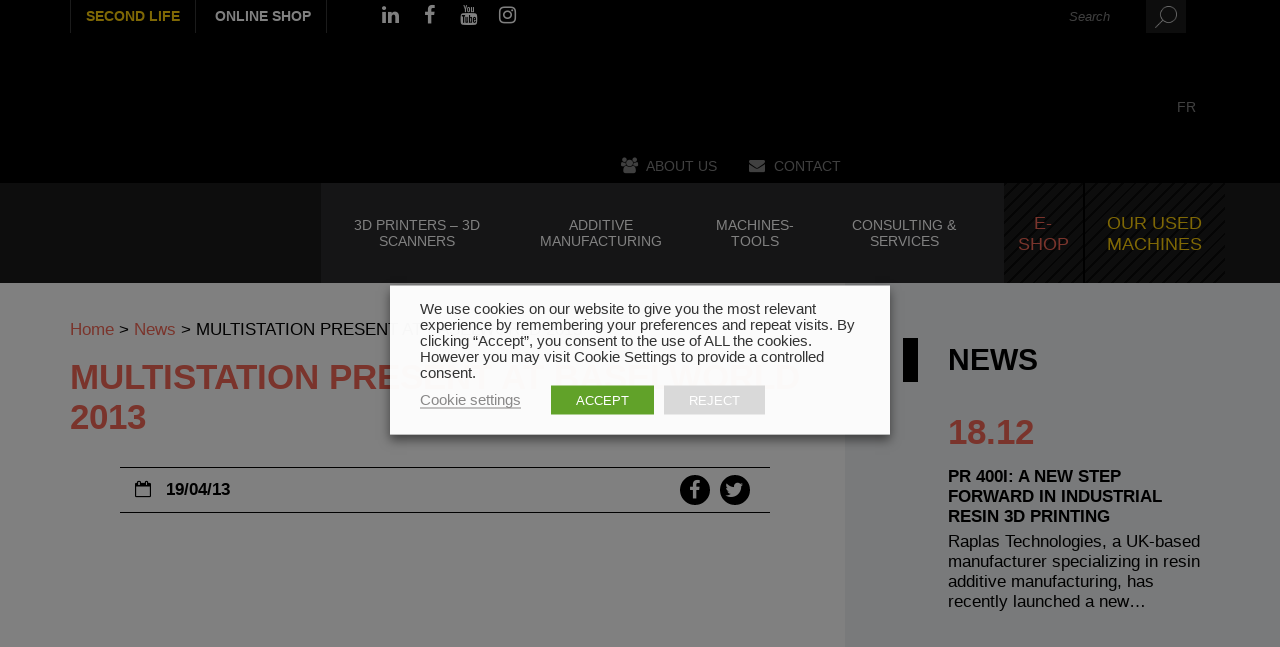

--- FILE ---
content_type: text/html; charset=UTF-8
request_url: https://www.multistation.com/en/multistation-present-at-baselworld-2013/
body_size: 27271
content:
<!DOCTYPE html>
<!--[if lt IE 7]> <html class="no-js lt-ie9 lt-ie8 lt-ie7" lang="en-GB"> 
<![endif]-->
<!--[if IE 7]> <html class="no-js lt-ie9 lt-ie8" lang="en-GB"> 
<![endif]-->
<!--[if IE 8]> <html class="no-js lt-ie9" lang="en-GB"> <![endif]-->
<!--[if gt IE 8]><!--> <html class="no-js" lang="en-GB"> <!--<![endif]-->
    <head>
        <title>MULTISTATION PRESENT AT BASELWORLD 2013 - Multistation EN</title>
        <meta name="verif" content="monitoring-voyelle" />
        <meta name="author" content="">
        <meta charset="UTF-8">
<script type="text/javascript">
/* <![CDATA[ */
var gform;gform||(document.addEventListener("gform_main_scripts_loaded",function(){gform.scriptsLoaded=!0}),document.addEventListener("gform/theme/scripts_loaded",function(){gform.themeScriptsLoaded=!0}),window.addEventListener("DOMContentLoaded",function(){gform.domLoaded=!0}),gform={domLoaded:!1,scriptsLoaded:!1,themeScriptsLoaded:!1,isFormEditor:()=>"function"==typeof InitializeEditor,callIfLoaded:function(o){return!(!gform.domLoaded||!gform.scriptsLoaded||!gform.themeScriptsLoaded&&!gform.isFormEditor()||(gform.isFormEditor()&&console.warn("The use of gform.initializeOnLoaded() is deprecated in the form editor context and will be removed in Gravity Forms 3.1."),o(),0))},initializeOnLoaded:function(o){gform.callIfLoaded(o)||(document.addEventListener("gform_main_scripts_loaded",()=>{gform.scriptsLoaded=!0,gform.callIfLoaded(o)}),document.addEventListener("gform/theme/scripts_loaded",()=>{gform.themeScriptsLoaded=!0,gform.callIfLoaded(o)}),window.addEventListener("DOMContentLoaded",()=>{gform.domLoaded=!0,gform.callIfLoaded(o)}))},hooks:{action:{},filter:{}},addAction:function(o,r,e,t){gform.addHook("action",o,r,e,t)},addFilter:function(o,r,e,t){gform.addHook("filter",o,r,e,t)},doAction:function(o){gform.doHook("action",o,arguments)},applyFilters:function(o){return gform.doHook("filter",o,arguments)},removeAction:function(o,r){gform.removeHook("action",o,r)},removeFilter:function(o,r,e){gform.removeHook("filter",o,r,e)},addHook:function(o,r,e,t,n){null==gform.hooks[o][r]&&(gform.hooks[o][r]=[]);var d=gform.hooks[o][r];null==n&&(n=r+"_"+d.length),gform.hooks[o][r].push({tag:n,callable:e,priority:t=null==t?10:t})},doHook:function(r,o,e){var t;if(e=Array.prototype.slice.call(e,1),null!=gform.hooks[r][o]&&((o=gform.hooks[r][o]).sort(function(o,r){return o.priority-r.priority}),o.forEach(function(o){"function"!=typeof(t=o.callable)&&(t=window[t]),"action"==r?t.apply(null,e):e[0]=t.apply(null,e)})),"filter"==r)return e[0]},removeHook:function(o,r,t,n){var e;null!=gform.hooks[o][r]&&(e=(e=gform.hooks[o][r]).filter(function(o,r,e){return!!(null!=n&&n!=o.tag||null!=t&&t!=o.priority)}),gform.hooks[o][r]=e)}});
/* ]]> */
</script>

    	<meta name="viewport" content="width=device-width, initial-scale=1.0">
       
        <script src="https://use.typekit.net/egv8asc.js"></script>
        <!-- Favicons -->
        <link rel="shortcut icon" href="https://www.multistation.com/voy_content/uploads/sites/4/2017/08/favicon-multisation.png">
      	<link rel="icon" type="image/png" href="https://www.multistation.com/voy_content/uploads/sites/4/2017/08/favicon-multisation.png" />
    	<link rel="apple-touch-icon" href="https://www.multistation.com/voy_content/uploads/sites/4/2017/08/favicon-multisation.png">
    	<link rel="apple-touch-icon" sizes="72x72" href="https://www.multistation.com/voy_content/uploads/sites/4/2017/08/favicon-multisation-72x72.png">
    	<link rel="apple-touch-icon" sizes="114x114" href="https://www.multistation.com/voy_content/uploads/sites/4/2017/08/favicon-multisation-144x144.png">
		
		
		<link rel="alternate" href="https://www.multistation.com" hreflang="fr"/>
		<link rel="alternate" href="https://www.multistation.com/en/" hreflang="en"/>
		
		<meta name="google-site-verification" content="D9bnbC3eqf1s16VFomNWXi8Yg5sdX4vr_JjjVE3nMKM" />
    
       
        <!--[if lt IE 8]>
	       <div style=' clear: both; text-align:center; position: relative;'>
            <a href="http://www.microsoft.com/windows/internet-explorer/default.aspx?ocid=ie6_countdown_bannercode"><img src="http://storage.ie6countdown.com/assets/100/images/banners/warning_bar_0000_us.jpg" border="0" alt="" /></a>
         </div>
        <![endif]-->
        <meta name='robots' content='index, follow, max-image-preview:large, max-snippet:-1, max-video-preview:-1' />
	<style>img:is([sizes="auto" i], [sizes^="auto," i]) { contain-intrinsic-size: 3000px 1500px }</style>
	
	<!-- This site is optimized with the Yoast SEO plugin v25.4 - https://yoast.com/wordpress/plugins/seo/ -->
	<link rel="canonical" href="https://www.multistation.com/en/multistation-present-at-baselworld-2013/" />
	<meta property="og:locale" content="en_GB" />
	<meta property="og:type" content="article" />
	<meta property="og:title" content="MULTISTATION PRESENT AT BASELWORLD 2013 - Multistation EN" />
	<meta property="og:url" content="https://www.multistation.com/en/multistation-present-at-baselworld-2013/" />
	<meta property="og:site_name" content="Multistation EN" />
	<meta property="article:published_time" content="2013-04-19T14:04:18+00:00" />
	<meta name="author" content="admin_mul" />
	<meta name="twitter:card" content="summary_large_image" />
	<script type="application/ld+json" class="yoast-schema-graph">{"@context":"https://schema.org","@graph":[{"@type":"WebPage","@id":"https://www.multistation.com/en/multistation-present-at-baselworld-2013/","url":"https://www.multistation.com/en/multistation-present-at-baselworld-2013/","name":"MULTISTATION PRESENT AT BASELWORLD 2013 - Multistation EN","isPartOf":{"@id":"https://www.multistation.com/en/#website"},"datePublished":"2013-04-19T14:04:18+00:00","author":{"@id":"https://www.multistation.com/en/#/schema/person/a2b5935c2d9d75385e7995186fd3ba20"},"breadcrumb":{"@id":"https://www.multistation.com/en/multistation-present-at-baselworld-2013/#breadcrumb"},"inLanguage":"en-GB","potentialAction":[{"@type":"ReadAction","target":["https://www.multistation.com/en/multistation-present-at-baselworld-2013/"]}]},{"@type":"BreadcrumbList","@id":"https://www.multistation.com/en/multistation-present-at-baselworld-2013/#breadcrumb","itemListElement":[{"@type":"ListItem","position":1,"name":"Home","item":"https://www.multistation.com/en/"},{"@type":"ListItem","position":2,"name":"News","item":"https://www.multistation.com/en/news/"},{"@type":"ListItem","position":3,"name":"MULTISTATION PRESENT AT BASELWORLD 2013"}]},{"@type":"WebSite","@id":"https://www.multistation.com/en/#website","url":"https://www.multistation.com/en/","name":"Multistation EN","description":"Digital manufacturing provider since 1987","potentialAction":[{"@type":"SearchAction","target":{"@type":"EntryPoint","urlTemplate":"https://www.multistation.com/en/?s={search_term_string}"},"query-input":{"@type":"PropertyValueSpecification","valueRequired":true,"valueName":"search_term_string"}}],"inLanguage":"en-GB"},{"@type":"Person","@id":"https://www.multistation.com/en/#/schema/person/a2b5935c2d9d75385e7995186fd3ba20","name":"admin_mul","image":{"@type":"ImageObject","inLanguage":"en-GB","@id":"https://www.multistation.com/en/#/schema/person/image/","url":"https://secure.gravatar.com/avatar/5371df74aae21c14f44502eb800d22b5d11693d19cba073472a79984f3e06605?s=96&d=mm&r=g","contentUrl":"https://secure.gravatar.com/avatar/5371df74aae21c14f44502eb800d22b5d11693d19cba073472a79984f3e06605?s=96&d=mm&r=g","caption":"admin_mul"},"url":"https://www.multistation.com/en/author/admin_mul/"}]}</script>
	<!-- / Yoast SEO plugin. -->


<link rel='dns-prefetch' href='//ajax.googleapis.com' />
<link rel='dns-prefetch' href='//maps.googleapis.com' />
<link rel='dns-prefetch' href='//www.googletagmanager.com' />
<link rel='stylesheet' id='wp-block-library-css' href='https://www.multistation.com/en/wp-includes/css/dist/block-library/style.min.css?ver=6.8.3' type='text/css' media='all' />
<style id='classic-theme-styles-inline-css' type='text/css'>
/*! This file is auto-generated */
.wp-block-button__link{color:#fff;background-color:#32373c;border-radius:9999px;box-shadow:none;text-decoration:none;padding:calc(.667em + 2px) calc(1.333em + 2px);font-size:1.125em}.wp-block-file__button{background:#32373c;color:#fff;text-decoration:none}
</style>
<style id='global-styles-inline-css' type='text/css'>
:root{--wp--preset--aspect-ratio--square: 1;--wp--preset--aspect-ratio--4-3: 4/3;--wp--preset--aspect-ratio--3-4: 3/4;--wp--preset--aspect-ratio--3-2: 3/2;--wp--preset--aspect-ratio--2-3: 2/3;--wp--preset--aspect-ratio--16-9: 16/9;--wp--preset--aspect-ratio--9-16: 9/16;--wp--preset--color--black: #000000;--wp--preset--color--cyan-bluish-gray: #abb8c3;--wp--preset--color--white: #ffffff;--wp--preset--color--pale-pink: #f78da7;--wp--preset--color--vivid-red: #cf2e2e;--wp--preset--color--luminous-vivid-orange: #ff6900;--wp--preset--color--luminous-vivid-amber: #fcb900;--wp--preset--color--light-green-cyan: #7bdcb5;--wp--preset--color--vivid-green-cyan: #00d084;--wp--preset--color--pale-cyan-blue: #8ed1fc;--wp--preset--color--vivid-cyan-blue: #0693e3;--wp--preset--color--vivid-purple: #9b51e0;--wp--preset--gradient--vivid-cyan-blue-to-vivid-purple: linear-gradient(135deg,rgba(6,147,227,1) 0%,rgb(155,81,224) 100%);--wp--preset--gradient--light-green-cyan-to-vivid-green-cyan: linear-gradient(135deg,rgb(122,220,180) 0%,rgb(0,208,130) 100%);--wp--preset--gradient--luminous-vivid-amber-to-luminous-vivid-orange: linear-gradient(135deg,rgba(252,185,0,1) 0%,rgba(255,105,0,1) 100%);--wp--preset--gradient--luminous-vivid-orange-to-vivid-red: linear-gradient(135deg,rgba(255,105,0,1) 0%,rgb(207,46,46) 100%);--wp--preset--gradient--very-light-gray-to-cyan-bluish-gray: linear-gradient(135deg,rgb(238,238,238) 0%,rgb(169,184,195) 100%);--wp--preset--gradient--cool-to-warm-spectrum: linear-gradient(135deg,rgb(74,234,220) 0%,rgb(151,120,209) 20%,rgb(207,42,186) 40%,rgb(238,44,130) 60%,rgb(251,105,98) 80%,rgb(254,248,76) 100%);--wp--preset--gradient--blush-light-purple: linear-gradient(135deg,rgb(255,206,236) 0%,rgb(152,150,240) 100%);--wp--preset--gradient--blush-bordeaux: linear-gradient(135deg,rgb(254,205,165) 0%,rgb(254,45,45) 50%,rgb(107,0,62) 100%);--wp--preset--gradient--luminous-dusk: linear-gradient(135deg,rgb(255,203,112) 0%,rgb(199,81,192) 50%,rgb(65,88,208) 100%);--wp--preset--gradient--pale-ocean: linear-gradient(135deg,rgb(255,245,203) 0%,rgb(182,227,212) 50%,rgb(51,167,181) 100%);--wp--preset--gradient--electric-grass: linear-gradient(135deg,rgb(202,248,128) 0%,rgb(113,206,126) 100%);--wp--preset--gradient--midnight: linear-gradient(135deg,rgb(2,3,129) 0%,rgb(40,116,252) 100%);--wp--preset--font-size--small: 13px;--wp--preset--font-size--medium: 20px;--wp--preset--font-size--large: 36px;--wp--preset--font-size--x-large: 42px;--wp--preset--spacing--20: 0.44rem;--wp--preset--spacing--30: 0.67rem;--wp--preset--spacing--40: 1rem;--wp--preset--spacing--50: 1.5rem;--wp--preset--spacing--60: 2.25rem;--wp--preset--spacing--70: 3.38rem;--wp--preset--spacing--80: 5.06rem;--wp--preset--shadow--natural: 6px 6px 9px rgba(0, 0, 0, 0.2);--wp--preset--shadow--deep: 12px 12px 50px rgba(0, 0, 0, 0.4);--wp--preset--shadow--sharp: 6px 6px 0px rgba(0, 0, 0, 0.2);--wp--preset--shadow--outlined: 6px 6px 0px -3px rgba(255, 255, 255, 1), 6px 6px rgba(0, 0, 0, 1);--wp--preset--shadow--crisp: 6px 6px 0px rgba(0, 0, 0, 1);}:where(.is-layout-flex){gap: 0.5em;}:where(.is-layout-grid){gap: 0.5em;}body .is-layout-flex{display: flex;}.is-layout-flex{flex-wrap: wrap;align-items: center;}.is-layout-flex > :is(*, div){margin: 0;}body .is-layout-grid{display: grid;}.is-layout-grid > :is(*, div){margin: 0;}:where(.wp-block-columns.is-layout-flex){gap: 2em;}:where(.wp-block-columns.is-layout-grid){gap: 2em;}:where(.wp-block-post-template.is-layout-flex){gap: 1.25em;}:where(.wp-block-post-template.is-layout-grid){gap: 1.25em;}.has-black-color{color: var(--wp--preset--color--black) !important;}.has-cyan-bluish-gray-color{color: var(--wp--preset--color--cyan-bluish-gray) !important;}.has-white-color{color: var(--wp--preset--color--white) !important;}.has-pale-pink-color{color: var(--wp--preset--color--pale-pink) !important;}.has-vivid-red-color{color: var(--wp--preset--color--vivid-red) !important;}.has-luminous-vivid-orange-color{color: var(--wp--preset--color--luminous-vivid-orange) !important;}.has-luminous-vivid-amber-color{color: var(--wp--preset--color--luminous-vivid-amber) !important;}.has-light-green-cyan-color{color: var(--wp--preset--color--light-green-cyan) !important;}.has-vivid-green-cyan-color{color: var(--wp--preset--color--vivid-green-cyan) !important;}.has-pale-cyan-blue-color{color: var(--wp--preset--color--pale-cyan-blue) !important;}.has-vivid-cyan-blue-color{color: var(--wp--preset--color--vivid-cyan-blue) !important;}.has-vivid-purple-color{color: var(--wp--preset--color--vivid-purple) !important;}.has-black-background-color{background-color: var(--wp--preset--color--black) !important;}.has-cyan-bluish-gray-background-color{background-color: var(--wp--preset--color--cyan-bluish-gray) !important;}.has-white-background-color{background-color: var(--wp--preset--color--white) !important;}.has-pale-pink-background-color{background-color: var(--wp--preset--color--pale-pink) !important;}.has-vivid-red-background-color{background-color: var(--wp--preset--color--vivid-red) !important;}.has-luminous-vivid-orange-background-color{background-color: var(--wp--preset--color--luminous-vivid-orange) !important;}.has-luminous-vivid-amber-background-color{background-color: var(--wp--preset--color--luminous-vivid-amber) !important;}.has-light-green-cyan-background-color{background-color: var(--wp--preset--color--light-green-cyan) !important;}.has-vivid-green-cyan-background-color{background-color: var(--wp--preset--color--vivid-green-cyan) !important;}.has-pale-cyan-blue-background-color{background-color: var(--wp--preset--color--pale-cyan-blue) !important;}.has-vivid-cyan-blue-background-color{background-color: var(--wp--preset--color--vivid-cyan-blue) !important;}.has-vivid-purple-background-color{background-color: var(--wp--preset--color--vivid-purple) !important;}.has-black-border-color{border-color: var(--wp--preset--color--black) !important;}.has-cyan-bluish-gray-border-color{border-color: var(--wp--preset--color--cyan-bluish-gray) !important;}.has-white-border-color{border-color: var(--wp--preset--color--white) !important;}.has-pale-pink-border-color{border-color: var(--wp--preset--color--pale-pink) !important;}.has-vivid-red-border-color{border-color: var(--wp--preset--color--vivid-red) !important;}.has-luminous-vivid-orange-border-color{border-color: var(--wp--preset--color--luminous-vivid-orange) !important;}.has-luminous-vivid-amber-border-color{border-color: var(--wp--preset--color--luminous-vivid-amber) !important;}.has-light-green-cyan-border-color{border-color: var(--wp--preset--color--light-green-cyan) !important;}.has-vivid-green-cyan-border-color{border-color: var(--wp--preset--color--vivid-green-cyan) !important;}.has-pale-cyan-blue-border-color{border-color: var(--wp--preset--color--pale-cyan-blue) !important;}.has-vivid-cyan-blue-border-color{border-color: var(--wp--preset--color--vivid-cyan-blue) !important;}.has-vivid-purple-border-color{border-color: var(--wp--preset--color--vivid-purple) !important;}.has-vivid-cyan-blue-to-vivid-purple-gradient-background{background: var(--wp--preset--gradient--vivid-cyan-blue-to-vivid-purple) !important;}.has-light-green-cyan-to-vivid-green-cyan-gradient-background{background: var(--wp--preset--gradient--light-green-cyan-to-vivid-green-cyan) !important;}.has-luminous-vivid-amber-to-luminous-vivid-orange-gradient-background{background: var(--wp--preset--gradient--luminous-vivid-amber-to-luminous-vivid-orange) !important;}.has-luminous-vivid-orange-to-vivid-red-gradient-background{background: var(--wp--preset--gradient--luminous-vivid-orange-to-vivid-red) !important;}.has-very-light-gray-to-cyan-bluish-gray-gradient-background{background: var(--wp--preset--gradient--very-light-gray-to-cyan-bluish-gray) !important;}.has-cool-to-warm-spectrum-gradient-background{background: var(--wp--preset--gradient--cool-to-warm-spectrum) !important;}.has-blush-light-purple-gradient-background{background: var(--wp--preset--gradient--blush-light-purple) !important;}.has-blush-bordeaux-gradient-background{background: var(--wp--preset--gradient--blush-bordeaux) !important;}.has-luminous-dusk-gradient-background{background: var(--wp--preset--gradient--luminous-dusk) !important;}.has-pale-ocean-gradient-background{background: var(--wp--preset--gradient--pale-ocean) !important;}.has-electric-grass-gradient-background{background: var(--wp--preset--gradient--electric-grass) !important;}.has-midnight-gradient-background{background: var(--wp--preset--gradient--midnight) !important;}.has-small-font-size{font-size: var(--wp--preset--font-size--small) !important;}.has-medium-font-size{font-size: var(--wp--preset--font-size--medium) !important;}.has-large-font-size{font-size: var(--wp--preset--font-size--large) !important;}.has-x-large-font-size{font-size: var(--wp--preset--font-size--x-large) !important;}
:where(.wp-block-post-template.is-layout-flex){gap: 1.25em;}:where(.wp-block-post-template.is-layout-grid){gap: 1.25em;}
:where(.wp-block-columns.is-layout-flex){gap: 2em;}:where(.wp-block-columns.is-layout-grid){gap: 2em;}
:root :where(.wp-block-pullquote){font-size: 1.5em;line-height: 1.6;}
</style>
<link rel='stylesheet' id='woocommerce-layout-css' href='https://www.multistation.com/voy_content/plugins/woocommerce/assets/css/woocommerce-layout.css?ver=9.9.5' type='text/css' media='all' />
<link rel='stylesheet' id='woocommerce-smallscreen-css' href='https://www.multistation.com/voy_content/plugins/woocommerce/assets/css/woocommerce-smallscreen.css?ver=9.9.5' type='text/css' media='only screen and (max-width: 768px)' />
<link rel='stylesheet' id='woocommerce-general-css' href='https://www.multistation.com/voy_content/plugins/woocommerce/assets/css/woocommerce.css?ver=9.9.5' type='text/css' media='all' />
<style id='woocommerce-inline-inline-css' type='text/css'>
.woocommerce form .form-row .required { visibility: visible; }
</style>
<link rel='stylesheet' id='cookie-law-info-css' href='https://www.multistation.com/voy_content/plugins/webtoffee-gdpr-cookie-consent/public/css/cookie-law-info-public.css?ver=2.3.4' type='text/css' media='all' />
<link rel='stylesheet' id='cookie-law-info-gdpr-css' href='https://www.multistation.com/voy_content/plugins/webtoffee-gdpr-cookie-consent/public/css/cookie-law-info-gdpr.css?ver=2.3.4' type='text/css' media='all' />
<style id='cookie-law-info-gdpr-inline-css' type='text/css'>
.cli-modal-content, .cli-tab-content { background-color: #ffffff; }.cli-privacy-content-text, .cli-modal .cli-modal-dialog, .cli-tab-container p, a.cli-privacy-readmore { color: #000000; }.cli-tab-header { background-color: #f2f2f2; }.cli-tab-header, .cli-tab-header a.cli-nav-link,span.cli-necessary-caption,.cli-switch .cli-slider:after { color: #000000; }.cli-switch .cli-slider:before { background-color: #ffffff; }.cli-switch input:checked + .cli-slider:before { background-color: #ffffff; }.cli-switch .cli-slider { background-color: #e3e1e8; }.cli-switch input:checked + .cli-slider { background-color: #28a745; }.cli-modal-close svg { fill: #000000; }.cli-tab-footer .wt-cli-privacy-accept-all-btn { background-color: #00acad; color: #ffffff}.cli-tab-footer .wt-cli-privacy-accept-btn { background-color: #00acad; color: #ffffff}.cli-tab-header a:before{ border-right: 1px solid #000000; border-bottom: 1px solid #000000; }
</style>
<link rel='stylesheet' id='brands-styles-css' href='https://www.multistation.com/voy_content/plugins/woocommerce/assets/css/brands.css?ver=9.9.5' type='text/css' media='all' />
<link rel='stylesheet' id='fancybox-css' href='https://www.multistation.com/voy_content/plugins/easy-fancybox/fancybox/1.5.4/jquery.fancybox.css?ver=1769005843' type='text/css' media='screen' />
<link rel='stylesheet' id='wp-pagenavi-css' href='https://www.multistation.com/voy_content/plugins/wp-pagenavi/pagenavi-css.css?ver=2.70' type='text/css' media='all' />
<link rel='stylesheet' id='bootstrap-css-css' href='https://www.multistation.com/voy_content/themes/voyelle_theme/core/css/bootstrap.min.css?ver=2.6.1' type='text/css' media='all' />
<link rel='stylesheet' id='font-awesome-css' href='https://www.multistation.com/voy_content/themes/voyelle_theme/core/css/font-awesome.min.css?ver=2.6.1' type='text/css' media='all' />
<link rel='stylesheet' id='animate-css' href='https://www.multistation.com/voy_content/themes/voyelle_theme/core/css/animate.css?ver=2.6.1' type='text/css' media='all' />
<link rel='stylesheet' id='main-styles-css' href='https://www.multistation.com/voy_content/themes/voyelle_theme/core/css/main.css?ver=2.6.1' type='text/css' media='all' />
<link rel='stylesheet' id='marine-styles-css' href='https://www.multistation.com/voy_content/themes/voyelle_theme/core/css/marine.css?ver=2.6.1' type='text/css' media='all' />
<link rel='stylesheet' id='custom-color-scheme-css' href='https://www.multistation.com/voy_content/themes/voyelle_theme/core/css/custom-color-scheme.css?ver=2.6.1' type='text/css' media='all' />
<link rel='stylesheet' id='custom-css-css' href='https://www.multistation.com/voy_content/themes/voyelle_theme/core/css/custom-css.css?ver=2.6.1' type='text/css' media='all' />
<script type="text/javascript" src="https://ajax.googleapis.com/ajax/libs/jquery/1.12.4/jquery.min.js?ver=6.8.3" id="jquery-js"></script>
<script type="text/javascript" id="icare_custom-js-extra">
/* <![CDATA[ */
var core = {"startPage":"1","maxPages":"0","nextLink":""};
/* ]]> */
</script>
<script type="text/javascript" src="https://www.multistation.com/voy_content/themes/voyelle_theme/core/js/ajax-loadmore.js?ver=6.8.3" id="icare_custom-js"></script>
<script type="text/javascript" src="https://www.multistation.com/voy_content/plugins/woocommerce/assets/js/jquery-blockui/jquery.blockUI.min.js?ver=2.7.0-wc.9.9.5" id="jquery-blockui-js" defer="defer" data-wp-strategy="defer"></script>
<script type="text/javascript" id="wc-add-to-cart-js-extra">
/* <![CDATA[ */
var wc_add_to_cart_params = {"ajax_url":"\/en\/wp-admin\/admin-ajax.php","wc_ajax_url":"\/en\/?wc-ajax=%%endpoint%%","i18n_view_cart":"View basket","cart_url":"https:\/\/www.multistation.com\/en\/cart\/","is_cart":"","cart_redirect_after_add":"no"};
/* ]]> */
</script>
<script type="text/javascript" src="https://www.multistation.com/voy_content/plugins/woocommerce/assets/js/frontend/add-to-cart.min.js?ver=9.9.5" id="wc-add-to-cart-js" defer="defer" data-wp-strategy="defer"></script>
<script type="text/javascript" src="https://www.multistation.com/voy_content/plugins/woocommerce/assets/js/js-cookie/js.cookie.min.js?ver=2.1.4-wc.9.9.5" id="js-cookie-js" defer="defer" data-wp-strategy="defer"></script>
<script type="text/javascript" id="woocommerce-js-extra">
/* <![CDATA[ */
var woocommerce_params = {"ajax_url":"\/en\/wp-admin\/admin-ajax.php","wc_ajax_url":"\/en\/?wc-ajax=%%endpoint%%","i18n_password_show":"Show password","i18n_password_hide":"Hide password"};
/* ]]> */
</script>
<script type="text/javascript" src="https://www.multistation.com/voy_content/plugins/woocommerce/assets/js/frontend/woocommerce.min.js?ver=9.9.5" id="woocommerce-js" defer="defer" data-wp-strategy="defer"></script>
<script type="text/javascript" id="cookie-law-info-js-extra">
/* <![CDATA[ */
var Cli_Data = {"nn_cookie_ids":[],"non_necessary_cookies":[],"cookielist":{"necessary":{"id":77,"status":true,"title":"Necessary","strict":true,"default_state":false,"ccpa_optout":false,"loadonstart":false},"functional":{"id":78,"status":true,"title":"Functional","strict":false,"default_state":false,"ccpa_optout":false,"loadonstart":false},"performance":{"id":79,"status":true,"title":"Performance","strict":false,"default_state":false,"ccpa_optout":false,"loadonstart":false},"analytics":{"id":80,"status":true,"title":"Analytics","strict":false,"default_state":false,"ccpa_optout":false,"loadonstart":false},"advertisement":{"id":81,"status":true,"title":"Advertisement","strict":false,"default_state":false,"ccpa_optout":false,"loadonstart":false},"others":{"id":82,"status":true,"title":"Others","strict":false,"default_state":false,"ccpa_optout":false,"loadonstart":false}},"ajax_url":"https:\/\/www.multistation.com\/en\/wp-admin\/admin-ajax.php","current_lang":"en","security":"5752d6dc2b","eu_countries":["GB"],"geoIP":"disabled","use_custom_geolocation_api":"","custom_geolocation_api":"https:\/\/geoip.cookieyes.com\/geoip\/checker\/result.php","consentVersion":"1","strictlyEnabled":["necessary","obligatoire"],"cookieDomain":"","privacy_length":"250","ccpaEnabled":"","ccpaRegionBased":"","ccpaBarEnabled":"","ccpaType":"gdpr","triggerDomRefresh":""};
var log_object = {"ajax_url":"https:\/\/www.multistation.com\/en\/wp-admin\/admin-ajax.php"};
/* ]]> */
</script>
<script type="text/javascript" src="https://www.multistation.com/voy_content/plugins/webtoffee-gdpr-cookie-consent/public/js/cookie-law-info-public.js?ver=2.3.4" id="cookie-law-info-js"></script>
<script type="text/javascript" src="https://www.multistation.com/voy_content/themes/voyelle_theme/voyelle/assets/js/voyelle.js?ver=6.8.3" id="voyelle-js"></script>
<meta name="generator" content="Site Kit by Google 1.156.0" /><link rel="alternate" href="https://www.multistation.com/en/multistation-present-at-baselworld-2013/" hreflang="x-default" />
	<noscript><style>.woocommerce-product-gallery{ opacity: 1 !important; }</style></noscript>
	<style type="text/css" title="dynamic-css" class="options-output">body{color:#000000;}</style><noscript><style id="rocket-lazyload-nojs-css">.rll-youtube-player, [data-lazy-src]{display:none !important;}</style></noscript>		
<script type="text/javascript" src="https://cdnjs.cloudflare.com/ajax/libs/jquery-cookie/1.4.1/jquery.cookie.min.js"></script>
<!--
<script type="text/plain" data-cli-class="cli-blocker-script" data-cli-label="Google Analytics"  data-cli-script-type="analytics" data-cli-block="true" data-cli-block-if-ccpa-optout="false" data-cli-element-position="head">
if ( $.cookie('cookie_notice_accepted') == true ) {
  var _gaq = _gaq || [];
  _gaq.push(['_setAccount', 'UA-270676-51']);
  _gaq.push(['_trackPageview']);

  (function() {
    var ga = document.createElement('script'); ga.type = 'text/javascript'; ga.async = true;
    ga.src = ('https:' == document.location.protocol ? 'https://ssl' : 'http://www') + '.google-analytics.com/ga.js';
    var s = document.getElementsByTagName('script')[0]; s.parentNode.insertBefore(ga, s);
  })();
}
</script>
-->

<!-- Google Tag Manager -->
<script type="text/plain" data-cli-class="cli-blocker-script" data-cli-label="Google Tag Manager"  data-cli-script-type="analytics" data-cli-block="true" data-cli-block-if-ccpa-optout="false" data-cli-element-position="head">(function(w,d,s,l,i){w[l]=w[l]||[];w[l].push({'gtm.start':
new Date().getTime(),event:'gtm.js'});var f=d.getElementsByTagName(s)[0],
j=d.createElement(s),dl=l!='dataLayer'?'&l='+l:'';j.async=true;j.src=
'https://www.googletagmanager.com/gtm.js?id='+i+dl;f.parentNode.insertBefore(j,f);
})(window,document,'script','dataLayer','GTM-KQHRW4D');</script>
<!-- End Google Tag Manager -->


		
<!--Start of Tawk.to Script-->
<script type="text/javascript">


	
		var Tawk_API=Tawk_API||{}, Tawk_LoadStart=new Date();
		(function(){
		var s1=document.createElement("script"),s0=document.getElementsByTagName("script")[0];
		s1.async=true;
		s1.src='https://embed.tawk.to/586a6929651e34097addeab0/1b5ianhh6';
		s1.charset='UTF-8';
		s1.setAttribute('crossorigin','*');
		s0.parentNode.insertBefore(s1,s0);
		})();
	
	
</script>
<!--End of Tawk.to Script-->
		
		
		
		
    <meta name="generator" content="WP Rocket 3.19.1.2" data-wpr-features="wpr_lazyload_images" /></head>
	
		
    <body class="wp-singular post-template-default single single-post postid-3175 single-format-standard wp-theme-voyelle_theme blog4 no-box-content theme-voyelle_theme woocommerce-no-js">

	
		

		<header data-rocket-location-hash="2a89341fefd0155df4d7cfe2b2e54b3a" class="site-header">
						<div data-rocket-location-hash="2a9be5107c06bc8ee2af2b2ca5c2ebc9" class="top-header">
				<div data-rocket-location-hash="40f22408a88335a0945fffe944caafc3" class="container">
					<div class="inner-top">
					<div data-rocket-location-hash="a16031ece8200cbfb3c787ed565be6f2" class="row">
						<div class="col-md-5 col-sm-4 hidden-xs header-info-left">
							<ul class="top-header__external-links">
							    								    <li><a href="https://www.multistation.com/second-life">Second Life</a></li>
																<li><a target="_blank" href="https://www.lecomptoir3d.com/">
																			Online shop
																	</a></li>
							</ul>
							
							
							<div class="social-icon">
								<ul>
									
																												<li><a target="_blank" href="https://fr.linkedin.com/company/multistation" data-toggle="tooltip" title="Linkedin" class="fa fa-linkedin"></a></li>
																												<li><a target="_blank" href="https://www.facebook.com/Multistation/" data-toggle="tooltip" title="Facebook" class="fa fa-facebook"></a></li>
																												<li><a target="_blank" href="https://www.youtube.com/user/Multistation" data-toggle="tooltip" title="Youtube" class="fa fa-youtube"></a></li>
																												<li><a target="_blank" href="https://www.instagram.com/multistation_rp/" data-toggle="tooltip" title="Instagram" class="fa fa-instagram"></a></li>
																		
																		
																		
								</ul>
							</div> <!-- /.social-icon -->
							
							
							
						</div> <!-- /.col-md-6 -->
						<div class="col-md-7 col-sm-8 col-xs-12 header-info-right">
							
<div class="search-form">
	<form method="get" name="SearchForm" action="https://www.multistation.com/en">
		<fieldset>
			<input type="text" name="s" id="s" placeholder="Search">
			<input type="submit" value="rechercher" >
		</fieldset>
	</form>
</div> <!-- /.search-form -->								<div class="top-header__links">
                                                                        
 
                                     
                                     	                                       	<a href="https://www.multistation.com/en/multistation/"><i class="fa fa-users"></i> <span>About us</span></a>
                                                                               
                                        
                    
                    
                                        <a href="https://www.multistation.com/en/contact/"><i class="fa fa-envelope"></i> <span>Contact</span></a>
                                        											<a href="https://www.multistation.com/" title="FR"><img src="data:image/svg+xml,%3Csvg%20xmlns='http://www.w3.org/2000/svg'%20viewBox='0%200%200%200'%3E%3C/svg%3E" alt="fr_FR" data-lazy-src="https://www.multistation.com/voy_content/plugins/multisite-language-switcher/flags/fr.png"/><noscript><img src="https://www.multistation.com/voy_content/plugins/multisite-language-switcher/flags/fr.png" alt="fr_FR"/></noscript> FR</a>											                                                                            								</div>
						</div> <!-- /.col-md-6 -->
					</div> <!-- /.row -->
					</div>
				</div> <!-- /.container -->
			</div> <!-- /.top-header -->
						<div data-rocket-location-hash="a07ea42f7826adb30ee53f29399bc39c" class="container">
				<div data-rocket-location-hash="c8fe9bec51ec8fa357f1ef740ee707db" class="main-header">
					<div class="row">
						<div class="col-md-12">
                            <div class="bg--grey clearfix">
                                <a class="logo" href="https://www.multistation.com/en"><img src="data:image/svg+xml,%3Csvg%20xmlns='http://www.w3.org/2000/svg'%20viewBox='0%200%200%200'%3E%3C/svg%3E" alt="Multistation EN" data-lazy-src="https://www.multistation.com/voy_content/uploads/sites/4/2017/08/logo-multistation.png"><noscript><img src="https://www.multistation.com/voy_content/uploads/sites/4/2017/08/logo-multistation.png" alt="Multistation EN"></noscript></a>
                                <div class="menu-wrapper">
								
										<div class="main-menu slideOutLeft visible-lg visible-md">    
											<nav>
												<ul id="menu-menu-principale" class="sf-menu"><li id="menu-item-405" class="menu-item menu-item-type-taxonomy menu-item-object-product_cat menu-item-has-children menu-item-405"><a href="https://www.multistation.com/en/product-category/3d-printers-3d-scanners/">3D printers &#8211; 3D scanners</a>
<ul class="sub-menu">
	<li id="menu-item-406" class="menu-item menu-item-type-taxonomy menu-item-object-product_cat menu-item-has-children menu-item-406"><a href="https://www.multistation.com/en/product-category/3d-printers-3d-scanners/3d-printers/">3D Printers</a>
	<ul class="sub-menu">
		<li id="menu-item-9997" class="acces_marque acces_marque--sub menu-item menu-item-type-custom menu-item-object-custom menu-item-has-children menu-item-9997"><a href="#">Manufacturers</a>
		<ul class="sub-menu">
			<li id="menu-item-6001" class="menu-item menu-item-type-post_type menu-item-object-fabricant menu-item-6001"><a href="https://www.multistation.com/en/fabricant/3devo/">3Devo</a></li>
			<li id="menu-item-12153" class="menu-item menu-item-type-post_type menu-item-object-fabricant menu-item-12153"><a href="https://www.multistation.com/en/fabricant/bigrep/">BigRep</a></li>
			<li id="menu-item-4362" class="menu-item menu-item-type-post_type menu-item-object-fabricant menu-item-4362"><a href="https://www.multistation.com/en/fabricant/flashforge/">FLASHFORGE</a></li>
			<li id="menu-item-4361" class="menu-item menu-item-type-post_type menu-item-object-fabricant menu-item-4361"><a href="https://www.multistation.com/en/?post_type=fabricant&#038;p=4079">Formlabs</a></li>
			<li id="menu-item-4360" class="menu-item menu-item-type-post_type menu-item-object-fabricant menu-item-4360"><a href="https://www.multistation.com/en/fabricant/raise3d/">RAISE3D</a></li>
			<li id="menu-item-15761" class="menu-item menu-item-type-post_type menu-item-object-fabricant menu-item-15761"><a href="https://www.multistation.com/en/fabricant/snapmaker/">Snapmaker</a></li>
		</ul>
</li>
	</ul>
</li>
	<li id="menu-item-408" class="menu-item menu-item-type-taxonomy menu-item-object-product_cat menu-item-has-children menu-item-408"><a href="https://www.multistation.com/en/product-category/3d-printers-3d-scanners/3d-scanners/">3D Scanners</a>
	<ul class="sub-menu">
		<li id="menu-item-10000" class="acces_marque acces_marque--sub menu-item menu-item-type-custom menu-item-object-custom menu-item-has-children menu-item-10000"><a href="#">Manufacturers</a>
		<ul class="sub-menu">
			<li id="menu-item-9981" class="menu-item menu-item-type-post_type menu-item-object-fabricant menu-item-9981"><a href="https://www.multistation.com/en/fabricant/multiscan/">MultiScan</a></li>
			<li id="menu-item-6478" class="menu-item menu-item-type-post_type menu-item-object-fabricant menu-item-6478"><a href="https://www.multistation.com/en/fabricant/3devok/">3DeVOK</a></li>
			<li id="menu-item-8206" class="menu-item menu-item-type-post_type menu-item-object-fabricant menu-item-8206"><a href="https://www.multistation.com/en/fabricant/shining-3d/">SHINING 3D</a></li>
		</ul>
</li>
	</ul>
</li>
	<li id="menu-item-1943" class="menu-item menu-item-type-taxonomy menu-item-object-product_cat menu-item-has-children menu-item-1943"><a href="https://www.multistation.com/en/product-category/3d-printers-3d-scanners/fablabs/">Fablabs</a>
	<ul class="sub-menu">
		<li id="menu-item-9998" class="acces_marque acces_marque--sub menu-item menu-item-type-custom menu-item-object-custom menu-item-has-children menu-item-9998"><a href="#">Manufacturers</a>
		<ul class="sub-menu">
			<li id="menu-item-10118" class="menu-item menu-item-type-post_type menu-item-object-fabricant menu-item-10118"><a href="https://www.multistation.com/en/fabricant/3devo/">3Devo</a></li>
			<li id="menu-item-12159" class="menu-item menu-item-type-post_type menu-item-object-fabricant menu-item-12159"><a href="https://www.multistation.com/en/fabricant/bigrep/">BigRep</a></li>
			<li id="menu-item-9514" class="menu-item menu-item-type-post_type menu-item-object-fabricant menu-item-9514"><a href="https://www.multistation.com/en/fabricant/bofa/">BOFA</a></li>
			<li id="menu-item-10123" class="menu-item menu-item-type-post_type menu-item-object-fabricant menu-item-10123"><a href="https://www.multistation.com/en/fabricant/flashforge/">FLASHFORGE</a></li>
			<li id="menu-item-10162" class="menu-item menu-item-type-post_type menu-item-object-fabricant menu-item-10162"><a href="https://www.multistation.com/en/fabricant/lasercut/">Lasercut</a></li>
			<li id="menu-item-10124" class="menu-item menu-item-type-post_type menu-item-object-fabricant menu-item-10124"><a href="https://www.multistation.com/en/fabricant/multiscan/">MultiScan</a></li>
			<li id="menu-item-10170" class="menu-item menu-item-type-post_type menu-item-object-fabricant menu-item-10170"><a href="https://www.multistation.com/en/fabricant/multi-waterjet/">Multi-Waterjet</a></li>
			<li id="menu-item-16968" class="menu-item menu-item-type-post_type menu-item-object-fabricant menu-item-16968"><a href="https://www.multistation.com/en/fabricant/polyshaper/">Polyshaper</a></li>
			<li id="menu-item-10119" class="menu-item menu-item-type-post_type menu-item-object-fabricant menu-item-10119"><a href="https://www.multistation.com/en/fabricant/raise3d/">RAISE3D</a></li>
			<li id="menu-item-10125" class="menu-item menu-item-type-post_type menu-item-object-fabricant menu-item-10125"><a href="https://www.multistation.com/en/fabricant/3devok/">3DeVOK</a></li>
			<li id="menu-item-16954" class="menu-item menu-item-type-post_type menu-item-object-fabricant menu-item-16954"><a href="https://www.multistation.com/en/fabricant/stepcraft/">Stepcraft</a></li>
			<li id="menu-item-10126" class="menu-item menu-item-type-post_type menu-item-object-fabricant menu-item-10126"><a href="https://www.multistation.com/en/fabricant/shining-3d/">SHINING 3D</a></li>
			<li id="menu-item-15762" class="menu-item menu-item-type-post_type menu-item-object-fabricant menu-item-15762"><a href="https://www.multistation.com/en/fabricant/snapmaker/">Snapmaker</a></li>
			<li id="menu-item-13776" class="menu-item menu-item-type-post_type menu-item-object-fabricant menu-item-13776"><a href="https://www.multistation.com/en/fabricant/vectric/">Vectric</a></li>
			<li id="menu-item-6027" class="menu-item menu-item-type-post_type menu-item-object-fabricant menu-item-6027"><a href="https://www.multistation.com/en/fabricant/yeti-tool/">Yeti Tool</a></li>
			<li id="menu-item-13145" class="menu-item menu-item-type-post_type menu-item-object-fabricant menu-item-13145"><a href="https://www.multistation.com/en/fabricant/thermoforming-machine/">Thermoforming machine</a></li>
			<li id="menu-item-13432" class="menu-item menu-item-type-post_type menu-item-object-fabricant menu-item-13432"><a href="https://www.multistation.com/en/fabricant/vacuum-casting/">Vacuum Casting</a></li>
		</ul>
</li>
	</ul>
</li>
</ul>
</li>
<li id="menu-item-394" class="menu-item menu-item-type-taxonomy menu-item-object-product_cat menu-item-has-children menu-item-394"><a href="https://www.multistation.com/en/product-category/additive-manufacturing/">Additive Manufacturing</a>
<ul class="sub-menu">
	<li id="menu-item-395" class="menu-item menu-item-type-taxonomy menu-item-object-product_cat menu-item-has-children menu-item-395"><a href="https://www.multistation.com/en/product-category/additive-manufacturing/non-metal-additive-manufacturing/">Non Metal Additive Manufacturing</a>
	<ul class="sub-menu">
		<li id="menu-item-10001" class="acces_marque acces_marque--sub menu-item menu-item-type-custom menu-item-object-custom menu-item-has-children menu-item-10001"><a href="#">Manufacturers</a>
		<ul class="sub-menu">
			<li id="menu-item-5570" class="menu-item menu-item-type-post_type menu-item-object-fabricant menu-item-5570"><a href="https://www.multistation.com/en/fabricant/admatec/">Admatec</a></li>
			<li id="menu-item-12152" class="menu-item menu-item-type-post_type menu-item-object-fabricant menu-item-12152"><a href="https://www.multistation.com/en/fabricant/bigrep/">BigRep</a></li>
			<li id="menu-item-14421" class="menu-item menu-item-type-post_type menu-item-object-fabricant menu-item-14421"><a href="https://www.multistation.com/en/fabricant/caracol/">Caracol</a></li>
			<li id="menu-item-8137" class="menu-item menu-item-type-post_type menu-item-object-fabricant menu-item-8137"><a href="https://www.multistation.com/en/fabricant/flashforge/">FLASHFORGE</a></li>
			<li id="menu-item-4736" class="menu-item menu-item-type-post_type menu-item-object-fabricant menu-item-4736"><a href="https://www.multistation.com/en/fabricant/ingersoll/">Ingersoll</a></li>
			<li id="menu-item-10384" class="menu-item menu-item-type-post_type menu-item-object-fabricant menu-item-10384"><a href="https://www.multistation.com/en/fabricant/metrom/">METROM</a></li>
			<li id="menu-item-14436" class="menu-item menu-item-type-post_type menu-item-object-fabricant menu-item-14436"><a href="https://www.multistation.com/en/fabricant/sharebot/">Sharebot</a></li>
			<li id="menu-item-1884" class="menu-item menu-item-type-post_type menu-item-object-fabricant menu-item-1884"><a href="https://www.multistation.com/en/fabricant/solidscape/">SOLIDSCAPE</a></li>
		</ul>
</li>
	</ul>
</li>
	<li id="menu-item-396" class="menu-item menu-item-type-taxonomy menu-item-object-product_cat menu-item-has-children menu-item-396"><a href="https://www.multistation.com/en/product-category/additive-manufacturing/metal-additive-manufacturing/">Metal Additive Manufacturing</a>
	<ul class="sub-menu">
		<li id="menu-item-10002" class="acces_marque acces_marque--sub menu-item menu-item-type-custom menu-item-object-custom menu-item-has-children menu-item-10002"><a href="#">Manufacturers</a>
		<ul class="sub-menu">
			<li id="menu-item-13860" class="menu-item menu-item-type-post_type menu-item-object-fabricant menu-item-13860"><a href="https://www.multistation.com/en/fabricant/3d-lab/">3D Lab</a></li>
			<li id="menu-item-5737" class="menu-item menu-item-type-post_type menu-item-object-fabricant menu-item-5737"><a href="https://www.multistation.com/en/?post_type=fabricant&#038;p=5585">3D Micro Print</a></li>
			<li id="menu-item-10138" class="menu-item menu-item-type-post_type menu-item-object-fabricant menu-item-10138"><a href="https://www.multistation.com/en/fabricant/admatec/">Admatec</a></li>
			<li id="menu-item-14332" class="menu-item menu-item-type-post_type menu-item-object-fabricant menu-item-14332"><a href="https://www.multistation.com/en/fabricant/aim3d/">Aim3D</a></li>
			<li id="menu-item-12210" class="menu-item menu-item-type-post_type menu-item-object-fabricant menu-item-12210"><a href="https://www.multistation.com/en/fabricant/blt/">BLT</a></li>
			<li id="menu-item-6518" class="menu-item menu-item-type-post_type menu-item-object-fabricant menu-item-6518"><a href="https://www.multistation.com/en/fabricant/meltio/">MELTIO</a></li>
			<li id="menu-item-10383" class="menu-item menu-item-type-post_type menu-item-object-fabricant menu-item-10383"><a href="https://www.multistation.com/en/fabricant/metrom/">METROM</a></li>
			<li id="menu-item-16956" class="menu-item menu-item-type-post_type menu-item-object-fabricant menu-item-16956"><a href="https://www.multistation.com/en/fabricant/one-click-metal/">One Click Metal</a></li>
			<li id="menu-item-8997" class="menu-item menu-item-type-post_type menu-item-object-fabricant menu-item-8997"><a href="https://www.multistation.com/en/fabricant/profeta/">Profeta</a></li>
			<li id="menu-item-10137" class="menu-item menu-item-type-post_type menu-item-object-fabricant menu-item-10137"><a href="https://www.multistation.com/en/fabricant/sbi/">SBI</a></li>
			<li id="menu-item-14408" class="menu-item menu-item-type-post_type menu-item-object-fabricant menu-item-14408"><a href="https://www.multistation.com/en/fabricant/sharebot/">Sharebot</a></li>
			<li id="menu-item-12190" class="menu-item menu-item-type-post_type menu-item-object-fabricant menu-item-12190"><a href="https://www.multistation.com/en/fabricant/titomic/">Titomic</a></li>
			<li id="menu-item-7220" class="menu-item menu-item-type-post_type menu-item-object-fabricant menu-item-7220"><a href="https://www.multistation.com/en/fabricant/xerion/">XERION</a></li>
			<li id="menu-item-9759" class="menu-item menu-item-type-post_type menu-item-object-fabricant menu-item-9759"><a href="https://www.multistation.com/en/fabricant/xiris-automation/">Xiris Automation</a></li>
		</ul>
</li>
	</ul>
</li>
	<li id="menu-item-3607" class="menu-item menu-item-type-taxonomy menu-item-object-product_cat menu-item-has-children menu-item-3607"><a href="https://www.multistation.com/en/product-category/additive-manufacturing/software/">Software</a>
	<ul class="sub-menu">
		<li id="menu-item-10003" class="acces_marque acces_marque--sub menu-item menu-item-type-custom menu-item-object-custom menu-item-has-children menu-item-10003"><a href="#">Manufacturers</a>
		<ul class="sub-menu">
			<li id="menu-item-10142" class="menu-item menu-item-type-post_type menu-item-object-fabricant menu-item-10142"><a href="https://www.multistation.com/en/fabricant/3d-systems/">3D Systems</a></li>
			<li id="menu-item-11492" class="menu-item menu-item-type-post_type menu-item-object-fabricant menu-item-11492"><a href="https://www.multistation.com/en/fabricant/automation-acoustics/">Automation Acoustics</a></li>
			<li id="menu-item-8194" class="menu-item menu-item-type-post_type menu-item-object-fabricant menu-item-8194"><a href="https://www.multistation.com/en/fabricant/gemvision/">GEMVISION</a></li>
			<li id="menu-item-5738" class="menu-item menu-item-type-post_type menu-item-object-fabricant menu-item-5738"><a href="https://www.multistation.com/en/fabricant/materialise/">Materialise</a></li>
			<li id="menu-item-10143" class="menu-item menu-item-type-post_type menu-item-object-fabricant menu-item-10143"><a href="https://www.multistation.com/en/fabricant/netfabb/">NETFABB</a></li>
			<li id="menu-item-4363" class="menu-item menu-item-type-post_type menu-item-object-fabricant menu-item-4363"><a href="https://www.multistation.com/en/fabricant/siemens/">Siemens</a></li>
			<li id="menu-item-10144" class="menu-item menu-item-type-post_type menu-item-object-fabricant menu-item-10144"><a href="https://www.multistation.com/en/fabricant/solidthinking/">SolidThinking</a></li>
			<li id="menu-item-13777" class="menu-item menu-item-type-post_type menu-item-object-fabricant menu-item-13777"><a href="https://www.multistation.com/en/fabricant/vectric/">Vectric</a></li>
		</ul>
</li>
	</ul>
</li>
</ul>
</li>
<li id="menu-item-397" class="menu-item menu-item-type-taxonomy menu-item-object-product_cat menu-item-has-children menu-item-397"><a href="https://www.multistation.com/en/product-category/machines-tools/">Machines-Tools</a>
<ul class="sub-menu">
	<li id="menu-item-398" class="menu-item menu-item-type-taxonomy menu-item-object-product_cat menu-item-has-children menu-item-398"><a href="https://www.multistation.com/en/product-category/machines-tools/composites/">Composites &amp; others</a>
	<ul class="sub-menu">
		<li id="menu-item-10004" class="acces_marque acces_marque--sub menu-item menu-item-type-custom menu-item-object-custom menu-item-has-children menu-item-10004"><a href="#">Manufacturers</a>
		<ul class="sub-menu">
			<li id="menu-item-12773" class="menu-item menu-item-type-post_type menu-item-object-fabricant menu-item-12773"><a href="https://www.multistation.com/en/fabricant/cevotec/">CEVOTEC</a></li>
			<li id="menu-item-1905" class="menu-item menu-item-type-post_type menu-item-object-fabricant menu-item-1905"><a href="https://www.multistation.com/en/fabricant/eastman/">EASTMAN</a></li>
			<li id="menu-item-1909" class="menu-item menu-item-type-post_type menu-item-object-fabricant menu-item-1909"><a href="https://www.multistation.com/en/fabricant/lt-machines/">LT MACHINES</a></li>
			<li id="menu-item-10393" class="menu-item menu-item-type-post_type menu-item-object-fabricant menu-item-10393"><a href="https://www.multistation.com/en/fabricant/metrom/">METROM</a></li>
			<li id="menu-item-9780" class="menu-item menu-item-type-post_type menu-item-object-fabricant menu-item-9780"><a href="https://www.multistation.com/en/fabricant/multiax/">MULTIAX</a></li>
			<li id="menu-item-10164" class="menu-item menu-item-type-post_type menu-item-object-fabricant menu-item-10164"><a href="https://www.multistation.com/en/fabricant/panini/">PANINI</a></li>
		</ul>
</li>
	</ul>
</li>
	<li id="menu-item-399" class="menu-item menu-item-type-taxonomy menu-item-object-product_cat menu-item-has-children menu-item-399"><a href="https://www.multistation.com/en/product-category/machines-tools/cutting/">Cutting</a>
	<ul class="sub-menu">
		<li id="menu-item-10005" class="acces_marque acces_marque--sub menu-item menu-item-type-custom menu-item-object-custom menu-item-has-children menu-item-10005"><a href="#">Manufacturers</a>
		<ul class="sub-menu">
			<li id="menu-item-10175" class="menu-item menu-item-type-post_type menu-item-object-fabricant menu-item-10175"><a href="https://www.multistation.com/en/fabricant/eastman/">EASTMAN</a></li>
			<li id="menu-item-6330" class="menu-item menu-item-type-post_type menu-item-object-fabricant menu-item-6330"><a href="https://www.multistation.com/en/fabricant/finepart/">Finepart</a></li>
			<li id="menu-item-10163" class="menu-item menu-item-type-post_type menu-item-object-fabricant menu-item-10163"><a href="https://www.multistation.com/en/fabricant/lasercut/">Lasercut</a></li>
			<li id="menu-item-10169" class="menu-item menu-item-type-post_type menu-item-object-fabricant menu-item-10169"><a href="https://www.multistation.com/en/fabricant/multi-waterjet/">Multi-Waterjet</a></li>
			<li id="menu-item-10643" class="menu-item menu-item-type-post_type menu-item-object-fabricant menu-item-10643"><a href="https://www.multistation.com/en/fabricant/waterjet/">Waterjet</a></li>
		</ul>
</li>
	</ul>
</li>
	<li id="menu-item-401" class="menu-item menu-item-type-taxonomy menu-item-object-product_cat menu-item-has-children menu-item-401"><a href="https://www.multistation.com/en/product-category/machines-tools/milling/">Milling</a>
	<ul class="sub-menu">
		<li id="menu-item-10006" class="acces_marque acces_marque--sub menu-item menu-item-type-custom menu-item-object-custom menu-item-has-children menu-item-10006"><a href="#">Manufacturers</a>
		<ul class="sub-menu">
			<li id="menu-item-1919" class="menu-item menu-item-type-post_type menu-item-object-fabricant menu-item-1919"><a href="https://www.multistation.com/en/fabricant/kern-microtechnik/">KERN Microtechnik</a></li>
			<li id="menu-item-6691" class="menu-item menu-item-type-post_type menu-item-object-fabricant menu-item-6691"><a href="https://www.multistation.com/en/fabricant/klm-microlaser-gmbh/">KLM Microlaser GmbH</a></li>
			<li id="menu-item-16953" class="menu-item menu-item-type-post_type menu-item-object-fabricant menu-item-16953"><a href="https://www.multistation.com/en/fabricant/stepcraft/">Stepcraft</a></li>
			<li id="menu-item-10177" class="menu-item menu-item-type-post_type menu-item-object-fabricant menu-item-10177"><a href="https://www.multistation.com/en/fabricant/yeti-tool/">Yeti Tool</a></li>
		</ul>
</li>
	</ul>
</li>
	<li id="menu-item-2724" class="menu-item menu-item-type-taxonomy menu-item-object-product_cat menu-item-has-children menu-item-2724"><a href="https://www.multistation.com/en/product-category/machines-tools/milling-5a/">Milling 5A</a>
	<ul class="sub-menu">
		<li id="menu-item-10007" class="acces_marque acces_marque--sub menu-item menu-item-type-custom menu-item-object-custom menu-item-has-children menu-item-10007"><a href="#">Manufacturers</a>
		<ul class="sub-menu">
			<li id="menu-item-6406" class="menu-item menu-item-type-post_type menu-item-object-fabricant menu-item-6406"><a href="https://www.multistation.com/en/fabricant/hamuel/">HAMUEL</a></li>
			<li id="menu-item-10178" class="menu-item menu-item-type-post_type menu-item-object-fabricant menu-item-10178"><a href="https://www.multistation.com/en/fabricant/kern-microtechnik/">KERN Microtechnik</a></li>
			<li id="menu-item-15567" class="menu-item menu-item-type-post_type menu-item-object-fabricant menu-item-15567"><a href="https://www.multistation.com/en/fabricant/lazzati/">Lazzati</a></li>
			<li id="menu-item-1907" class="menu-item menu-item-type-post_type menu-item-object-fabricant menu-item-1907"><a href="https://www.multistation.com/en/fabricant/mario-carnaghi/">Mario Carnaghi</a></li>
			<li id="menu-item-8195" class="menu-item menu-item-type-post_type menu-item-object-fabricant menu-item-8195"><a href="https://www.multistation.com/en/fabricant/metrom/">METROM</a></li>
			<li id="menu-item-1921" class="menu-item menu-item-type-post_type menu-item-object-fabricant menu-item-1921"><a href="https://www.multistation.com/en/fabricant/mikromat/">Mikromat</a></li>
			<li id="menu-item-10179" class="menu-item menu-item-type-post_type menu-item-object-fabricant menu-item-10179"><a href="https://www.multistation.com/en/fabricant/multiax/">MULTIAX</a></li>
			<li id="menu-item-1924" class="menu-item menu-item-type-post_type menu-item-object-fabricant menu-item-1924"><a href="https://www.multistation.com/en/fabricant/unior/">UNIOR</a></li>
			<li id="menu-item-6407" class="menu-item menu-item-type-post_type menu-item-object-fabricant menu-item-6407"><a href="https://www.multistation.com/en/fabricant/waldrich-coburg/">Waldrich Coburg</a></li>
		</ul>
</li>
	</ul>
</li>
	<li id="menu-item-404" class="menu-item menu-item-type-taxonomy menu-item-object-product_cat menu-item-has-children menu-item-404"><a href="https://www.multistation.com/en/product-category/machines-tools/turning/">Turning</a>
	<ul class="sub-menu">
		<li id="menu-item-10009" class="acces_marque acces_marque--sub menu-item menu-item-type-custom menu-item-object-custom menu-item-has-children menu-item-10009"><a href="#">Manufacturers</a>
		<ul class="sub-menu">
			<li id="menu-item-16413" class="menu-item menu-item-type-post_type menu-item-object-fabricant menu-item-16413"><a href="https://www.multistation.com/en/fabricant/safop/">SAFOP</a></li>
			<li id="menu-item-10180" class="menu-item menu-item-type-post_type menu-item-object-fabricant menu-item-10180"><a href="https://www.multistation.com/en/fabricant/mario-carnaghi/">Mario Carnaghi</a></li>
			<li id="menu-item-10181" class="menu-item menu-item-type-post_type menu-item-object-fabricant menu-item-10181"><a href="https://www.multistation.com/en/fabricant/waldrich-coburg/">Waldrich Coburg</a></li>
		</ul>
</li>
	</ul>
</li>
	<li id="menu-item-403" class="menu-item menu-item-type-taxonomy menu-item-object-product_cat menu-item-has-children menu-item-403"><a href="https://www.multistation.com/en/product-category/machines-tools/other-machine-tools/">Other Machine Tools</a>
	<ul class="sub-menu">
		<li id="menu-item-10008" class="acces_marque acces_marque--sub menu-item menu-item-type-custom menu-item-object-custom menu-item-has-children menu-item-10008"><a href="#">Manufacturers</a>
		<ul class="sub-menu">
			<li id="menu-item-10182" class="menu-item menu-item-type-post_type menu-item-object-fabricant menu-item-10182"><a href="https://www.multistation.com/en/fabricant/bema/">BEMA</a></li>
			<li id="menu-item-10183" class="menu-item menu-item-type-post_type menu-item-object-fabricant menu-item-10183"><a href="https://www.multistation.com/en/fabricant/finepart/">Finepart</a></li>
			<li id="menu-item-10186" class="menu-item menu-item-type-post_type menu-item-object-fabricant menu-item-10186"><a href="https://www.multistation.com/en/fabricant/lt-machines/">LT MACHINES</a></li>
			<li id="menu-item-10187" class="menu-item menu-item-type-post_type menu-item-object-fabricant menu-item-10187"><a href="https://www.multistation.com/en/fabricant/mikromat/">Mikromat</a></li>
			<li id="menu-item-6328" class="menu-item menu-item-type-post_type menu-item-object-fabricant menu-item-6328"><a href="https://www.multistation.com/en/fabricant/mk-technology/">MK TECHNOLOGY</a></li>
			<li id="menu-item-1917" class="menu-item menu-item-type-post_type menu-item-object-fabricant menu-item-1917"><a href="https://www.multistation.com/en/fabricant/silvestrini/">SILVESTRINI</a></li>
			<li id="menu-item-10185" class="menu-item menu-item-type-post_type menu-item-object-fabricant menu-item-10185"><a href="https://www.multistation.com/en/fabricant/unior/">UNIOR</a></li>
			<li id="menu-item-10184" class="menu-item menu-item-type-post_type menu-item-object-fabricant menu-item-10184"><a href="https://www.multistation.com/en/fabricant/waldrich-coburg/">Waldrich Coburg</a></li>
		</ul>
</li>
	</ul>
</li>
</ul>
</li>
<li id="menu-item-411" class="menu-item menu-item-type-post_type menu-item-object-page menu-item-has-children menu-item-411"><a href="https://www.multistation.com/en/services/">Consulting &amp; Services</a>
<ul class="sub-menu">
	<li id="menu-item-7613" class="menu-item menu-item-type-custom menu-item-object-custom menu-item-7613"><a target="_blank" href="https://www.additiv3x.com/additive-manufacturing-consulting/">Additiv3X Consulting</a></li>
	<li id="menu-item-7614" class="menu-item menu-item-type-custom menu-item-object-custom menu-item-7614"><a target="_blank" href="https://www.additiv3x.com/additive-manufacturing-services/">Additiv3X Services</a></li>
	<li id="menu-item-4268" class="menu-item menu-item-type-post_type menu-item-object-service menu-item-4268"><a href="https://www.multistation.com/en/service/additive-explorative-partnership/">Additive Explorative Partnership</a></li>
	<li id="menu-item-3720" class="menu-item menu-item-type-post_type menu-item-object-service menu-item-3720"><a href="https://www.multistation.com/en/service/workshops-and-trainings/">Workshops and Trainings</a></li>
	<li id="menu-item-4301" class="menu-item menu-item-type-post_type menu-item-object-service menu-item-4301"><a href="https://www.multistation.com/en/service/after-sale-service/">After Sale Service</a></li>
</ul>
</li>
</ul>											</nav>
										</div>
										<div class="responsive-menu hidden-lg hidden-md">
											<a href="#" class="toggle-menu">Menu <i class="fa fa-bars"></i></a>
											<div class="menu-open">
												<nav>
													<ul id="menu-menu-principale-1" class=""><li class="menu-item menu-item-type-taxonomy menu-item-object-product_cat menu-item-has-children menu-item-405"><a href="https://www.multistation.com/en/product-category/3d-printers-3d-scanners/">3D printers &#8211; 3D scanners</a>
<ul class="sub-menu">
	<li class="menu-item menu-item-type-taxonomy menu-item-object-product_cat menu-item-has-children menu-item-406"><a href="https://www.multistation.com/en/product-category/3d-printers-3d-scanners/3d-printers/">3D Printers</a>
	<ul class="sub-menu">
		<li class="acces_marque acces_marque--sub menu-item menu-item-type-custom menu-item-object-custom menu-item-has-children menu-item-9997"><a href="#">Manufacturers</a>
		<ul class="sub-menu">
			<li class="menu-item menu-item-type-post_type menu-item-object-fabricant menu-item-6001"><a href="https://www.multistation.com/en/fabricant/3devo/">3Devo</a></li>
			<li class="menu-item menu-item-type-post_type menu-item-object-fabricant menu-item-12153"><a href="https://www.multistation.com/en/fabricant/bigrep/">BigRep</a></li>
			<li class="menu-item menu-item-type-post_type menu-item-object-fabricant menu-item-4362"><a href="https://www.multistation.com/en/fabricant/flashforge/">FLASHFORGE</a></li>
			<li class="menu-item menu-item-type-post_type menu-item-object-fabricant menu-item-4361"><a href="https://www.multistation.com/en/?post_type=fabricant&#038;p=4079">Formlabs</a></li>
			<li class="menu-item menu-item-type-post_type menu-item-object-fabricant menu-item-4360"><a href="https://www.multistation.com/en/fabricant/raise3d/">RAISE3D</a></li>
			<li class="menu-item menu-item-type-post_type menu-item-object-fabricant menu-item-15761"><a href="https://www.multistation.com/en/fabricant/snapmaker/">Snapmaker</a></li>
		</ul>
</li>
	</ul>
</li>
	<li class="menu-item menu-item-type-taxonomy menu-item-object-product_cat menu-item-has-children menu-item-408"><a href="https://www.multistation.com/en/product-category/3d-printers-3d-scanners/3d-scanners/">3D Scanners</a>
	<ul class="sub-menu">
		<li class="acces_marque acces_marque--sub menu-item menu-item-type-custom menu-item-object-custom menu-item-has-children menu-item-10000"><a href="#">Manufacturers</a>
		<ul class="sub-menu">
			<li class="menu-item menu-item-type-post_type menu-item-object-fabricant menu-item-9981"><a href="https://www.multistation.com/en/fabricant/multiscan/">MultiScan</a></li>
			<li class="menu-item menu-item-type-post_type menu-item-object-fabricant menu-item-6478"><a href="https://www.multistation.com/en/fabricant/3devok/">3DeVOK</a></li>
			<li class="menu-item menu-item-type-post_type menu-item-object-fabricant menu-item-8206"><a href="https://www.multistation.com/en/fabricant/shining-3d/">SHINING 3D</a></li>
		</ul>
</li>
	</ul>
</li>
	<li class="menu-item menu-item-type-taxonomy menu-item-object-product_cat menu-item-has-children menu-item-1943"><a href="https://www.multistation.com/en/product-category/3d-printers-3d-scanners/fablabs/">Fablabs</a>
	<ul class="sub-menu">
		<li class="acces_marque acces_marque--sub menu-item menu-item-type-custom menu-item-object-custom menu-item-has-children menu-item-9998"><a href="#">Manufacturers</a>
		<ul class="sub-menu">
			<li class="menu-item menu-item-type-post_type menu-item-object-fabricant menu-item-10118"><a href="https://www.multistation.com/en/fabricant/3devo/">3Devo</a></li>
			<li class="menu-item menu-item-type-post_type menu-item-object-fabricant menu-item-12159"><a href="https://www.multistation.com/en/fabricant/bigrep/">BigRep</a></li>
			<li class="menu-item menu-item-type-post_type menu-item-object-fabricant menu-item-9514"><a href="https://www.multistation.com/en/fabricant/bofa/">BOFA</a></li>
			<li class="menu-item menu-item-type-post_type menu-item-object-fabricant menu-item-10123"><a href="https://www.multistation.com/en/fabricant/flashforge/">FLASHFORGE</a></li>
			<li class="menu-item menu-item-type-post_type menu-item-object-fabricant menu-item-10162"><a href="https://www.multistation.com/en/fabricant/lasercut/">Lasercut</a></li>
			<li class="menu-item menu-item-type-post_type menu-item-object-fabricant menu-item-10124"><a href="https://www.multistation.com/en/fabricant/multiscan/">MultiScan</a></li>
			<li class="menu-item menu-item-type-post_type menu-item-object-fabricant menu-item-10170"><a href="https://www.multistation.com/en/fabricant/multi-waterjet/">Multi-Waterjet</a></li>
			<li class="menu-item menu-item-type-post_type menu-item-object-fabricant menu-item-16968"><a href="https://www.multistation.com/en/fabricant/polyshaper/">Polyshaper</a></li>
			<li class="menu-item menu-item-type-post_type menu-item-object-fabricant menu-item-10119"><a href="https://www.multistation.com/en/fabricant/raise3d/">RAISE3D</a></li>
			<li class="menu-item menu-item-type-post_type menu-item-object-fabricant menu-item-10125"><a href="https://www.multistation.com/en/fabricant/3devok/">3DeVOK</a></li>
			<li class="menu-item menu-item-type-post_type menu-item-object-fabricant menu-item-16954"><a href="https://www.multistation.com/en/fabricant/stepcraft/">Stepcraft</a></li>
			<li class="menu-item menu-item-type-post_type menu-item-object-fabricant menu-item-10126"><a href="https://www.multistation.com/en/fabricant/shining-3d/">SHINING 3D</a></li>
			<li class="menu-item menu-item-type-post_type menu-item-object-fabricant menu-item-15762"><a href="https://www.multistation.com/en/fabricant/snapmaker/">Snapmaker</a></li>
			<li class="menu-item menu-item-type-post_type menu-item-object-fabricant menu-item-13776"><a href="https://www.multistation.com/en/fabricant/vectric/">Vectric</a></li>
			<li class="menu-item menu-item-type-post_type menu-item-object-fabricant menu-item-6027"><a href="https://www.multistation.com/en/fabricant/yeti-tool/">Yeti Tool</a></li>
			<li class="menu-item menu-item-type-post_type menu-item-object-fabricant menu-item-13145"><a href="https://www.multistation.com/en/fabricant/thermoforming-machine/">Thermoforming machine</a></li>
			<li class="menu-item menu-item-type-post_type menu-item-object-fabricant menu-item-13432"><a href="https://www.multistation.com/en/fabricant/vacuum-casting/">Vacuum Casting</a></li>
		</ul>
</li>
	</ul>
</li>
</ul>
</li>
<li class="menu-item menu-item-type-taxonomy menu-item-object-product_cat menu-item-has-children menu-item-394"><a href="https://www.multistation.com/en/product-category/additive-manufacturing/">Additive Manufacturing</a>
<ul class="sub-menu">
	<li class="menu-item menu-item-type-taxonomy menu-item-object-product_cat menu-item-has-children menu-item-395"><a href="https://www.multistation.com/en/product-category/additive-manufacturing/non-metal-additive-manufacturing/">Non Metal Additive Manufacturing</a>
	<ul class="sub-menu">
		<li class="acces_marque acces_marque--sub menu-item menu-item-type-custom menu-item-object-custom menu-item-has-children menu-item-10001"><a href="#">Manufacturers</a>
		<ul class="sub-menu">
			<li class="menu-item menu-item-type-post_type menu-item-object-fabricant menu-item-5570"><a href="https://www.multistation.com/en/fabricant/admatec/">Admatec</a></li>
			<li class="menu-item menu-item-type-post_type menu-item-object-fabricant menu-item-12152"><a href="https://www.multistation.com/en/fabricant/bigrep/">BigRep</a></li>
			<li class="menu-item menu-item-type-post_type menu-item-object-fabricant menu-item-14421"><a href="https://www.multistation.com/en/fabricant/caracol/">Caracol</a></li>
			<li class="menu-item menu-item-type-post_type menu-item-object-fabricant menu-item-8137"><a href="https://www.multistation.com/en/fabricant/flashforge/">FLASHFORGE</a></li>
			<li class="menu-item menu-item-type-post_type menu-item-object-fabricant menu-item-4736"><a href="https://www.multistation.com/en/fabricant/ingersoll/">Ingersoll</a></li>
			<li class="menu-item menu-item-type-post_type menu-item-object-fabricant menu-item-10384"><a href="https://www.multistation.com/en/fabricant/metrom/">METROM</a></li>
			<li class="menu-item menu-item-type-post_type menu-item-object-fabricant menu-item-14436"><a href="https://www.multistation.com/en/fabricant/sharebot/">Sharebot</a></li>
			<li class="menu-item menu-item-type-post_type menu-item-object-fabricant menu-item-1884"><a href="https://www.multistation.com/en/fabricant/solidscape/">SOLIDSCAPE</a></li>
		</ul>
</li>
	</ul>
</li>
	<li class="menu-item menu-item-type-taxonomy menu-item-object-product_cat menu-item-has-children menu-item-396"><a href="https://www.multistation.com/en/product-category/additive-manufacturing/metal-additive-manufacturing/">Metal Additive Manufacturing</a>
	<ul class="sub-menu">
		<li class="acces_marque acces_marque--sub menu-item menu-item-type-custom menu-item-object-custom menu-item-has-children menu-item-10002"><a href="#">Manufacturers</a>
		<ul class="sub-menu">
			<li class="menu-item menu-item-type-post_type menu-item-object-fabricant menu-item-13860"><a href="https://www.multistation.com/en/fabricant/3d-lab/">3D Lab</a></li>
			<li class="menu-item menu-item-type-post_type menu-item-object-fabricant menu-item-5737"><a href="https://www.multistation.com/en/?post_type=fabricant&#038;p=5585">3D Micro Print</a></li>
			<li class="menu-item menu-item-type-post_type menu-item-object-fabricant menu-item-10138"><a href="https://www.multistation.com/en/fabricant/admatec/">Admatec</a></li>
			<li class="menu-item menu-item-type-post_type menu-item-object-fabricant menu-item-14332"><a href="https://www.multistation.com/en/fabricant/aim3d/">Aim3D</a></li>
			<li class="menu-item menu-item-type-post_type menu-item-object-fabricant menu-item-12210"><a href="https://www.multistation.com/en/fabricant/blt/">BLT</a></li>
			<li class="menu-item menu-item-type-post_type menu-item-object-fabricant menu-item-6518"><a href="https://www.multistation.com/en/fabricant/meltio/">MELTIO</a></li>
			<li class="menu-item menu-item-type-post_type menu-item-object-fabricant menu-item-10383"><a href="https://www.multistation.com/en/fabricant/metrom/">METROM</a></li>
			<li class="menu-item menu-item-type-post_type menu-item-object-fabricant menu-item-16956"><a href="https://www.multistation.com/en/fabricant/one-click-metal/">One Click Metal</a></li>
			<li class="menu-item menu-item-type-post_type menu-item-object-fabricant menu-item-8997"><a href="https://www.multistation.com/en/fabricant/profeta/">Profeta</a></li>
			<li class="menu-item menu-item-type-post_type menu-item-object-fabricant menu-item-10137"><a href="https://www.multistation.com/en/fabricant/sbi/">SBI</a></li>
			<li class="menu-item menu-item-type-post_type menu-item-object-fabricant menu-item-14408"><a href="https://www.multistation.com/en/fabricant/sharebot/">Sharebot</a></li>
			<li class="menu-item menu-item-type-post_type menu-item-object-fabricant menu-item-12190"><a href="https://www.multistation.com/en/fabricant/titomic/">Titomic</a></li>
			<li class="menu-item menu-item-type-post_type menu-item-object-fabricant menu-item-7220"><a href="https://www.multistation.com/en/fabricant/xerion/">XERION</a></li>
			<li class="menu-item menu-item-type-post_type menu-item-object-fabricant menu-item-9759"><a href="https://www.multistation.com/en/fabricant/xiris-automation/">Xiris Automation</a></li>
		</ul>
</li>
	</ul>
</li>
	<li class="menu-item menu-item-type-taxonomy menu-item-object-product_cat menu-item-has-children menu-item-3607"><a href="https://www.multistation.com/en/product-category/additive-manufacturing/software/">Software</a>
	<ul class="sub-menu">
		<li class="acces_marque acces_marque--sub menu-item menu-item-type-custom menu-item-object-custom menu-item-has-children menu-item-10003"><a href="#">Manufacturers</a>
		<ul class="sub-menu">
			<li class="menu-item menu-item-type-post_type menu-item-object-fabricant menu-item-10142"><a href="https://www.multistation.com/en/fabricant/3d-systems/">3D Systems</a></li>
			<li class="menu-item menu-item-type-post_type menu-item-object-fabricant menu-item-11492"><a href="https://www.multistation.com/en/fabricant/automation-acoustics/">Automation Acoustics</a></li>
			<li class="menu-item menu-item-type-post_type menu-item-object-fabricant menu-item-8194"><a href="https://www.multistation.com/en/fabricant/gemvision/">GEMVISION</a></li>
			<li class="menu-item menu-item-type-post_type menu-item-object-fabricant menu-item-5738"><a href="https://www.multistation.com/en/fabricant/materialise/">Materialise</a></li>
			<li class="menu-item menu-item-type-post_type menu-item-object-fabricant menu-item-10143"><a href="https://www.multistation.com/en/fabricant/netfabb/">NETFABB</a></li>
			<li class="menu-item menu-item-type-post_type menu-item-object-fabricant menu-item-4363"><a href="https://www.multistation.com/en/fabricant/siemens/">Siemens</a></li>
			<li class="menu-item menu-item-type-post_type menu-item-object-fabricant menu-item-10144"><a href="https://www.multistation.com/en/fabricant/solidthinking/">SolidThinking</a></li>
			<li class="menu-item menu-item-type-post_type menu-item-object-fabricant menu-item-13777"><a href="https://www.multistation.com/en/fabricant/vectric/">Vectric</a></li>
		</ul>
</li>
	</ul>
</li>
</ul>
</li>
<li class="menu-item menu-item-type-taxonomy menu-item-object-product_cat menu-item-has-children menu-item-397"><a href="https://www.multistation.com/en/product-category/machines-tools/">Machines-Tools</a>
<ul class="sub-menu">
	<li class="menu-item menu-item-type-taxonomy menu-item-object-product_cat menu-item-has-children menu-item-398"><a href="https://www.multistation.com/en/product-category/machines-tools/composites/">Composites &amp; others</a>
	<ul class="sub-menu">
		<li class="acces_marque acces_marque--sub menu-item menu-item-type-custom menu-item-object-custom menu-item-has-children menu-item-10004"><a href="#">Manufacturers</a>
		<ul class="sub-menu">
			<li class="menu-item menu-item-type-post_type menu-item-object-fabricant menu-item-12773"><a href="https://www.multistation.com/en/fabricant/cevotec/">CEVOTEC</a></li>
			<li class="menu-item menu-item-type-post_type menu-item-object-fabricant menu-item-1905"><a href="https://www.multistation.com/en/fabricant/eastman/">EASTMAN</a></li>
			<li class="menu-item menu-item-type-post_type menu-item-object-fabricant menu-item-1909"><a href="https://www.multistation.com/en/fabricant/lt-machines/">LT MACHINES</a></li>
			<li class="menu-item menu-item-type-post_type menu-item-object-fabricant menu-item-10393"><a href="https://www.multistation.com/en/fabricant/metrom/">METROM</a></li>
			<li class="menu-item menu-item-type-post_type menu-item-object-fabricant menu-item-9780"><a href="https://www.multistation.com/en/fabricant/multiax/">MULTIAX</a></li>
			<li class="menu-item menu-item-type-post_type menu-item-object-fabricant menu-item-10164"><a href="https://www.multistation.com/en/fabricant/panini/">PANINI</a></li>
		</ul>
</li>
	</ul>
</li>
	<li class="menu-item menu-item-type-taxonomy menu-item-object-product_cat menu-item-has-children menu-item-399"><a href="https://www.multistation.com/en/product-category/machines-tools/cutting/">Cutting</a>
	<ul class="sub-menu">
		<li class="acces_marque acces_marque--sub menu-item menu-item-type-custom menu-item-object-custom menu-item-has-children menu-item-10005"><a href="#">Manufacturers</a>
		<ul class="sub-menu">
			<li class="menu-item menu-item-type-post_type menu-item-object-fabricant menu-item-10175"><a href="https://www.multistation.com/en/fabricant/eastman/">EASTMAN</a></li>
			<li class="menu-item menu-item-type-post_type menu-item-object-fabricant menu-item-6330"><a href="https://www.multistation.com/en/fabricant/finepart/">Finepart</a></li>
			<li class="menu-item menu-item-type-post_type menu-item-object-fabricant menu-item-10163"><a href="https://www.multistation.com/en/fabricant/lasercut/">Lasercut</a></li>
			<li class="menu-item menu-item-type-post_type menu-item-object-fabricant menu-item-10169"><a href="https://www.multistation.com/en/fabricant/multi-waterjet/">Multi-Waterjet</a></li>
			<li class="menu-item menu-item-type-post_type menu-item-object-fabricant menu-item-10643"><a href="https://www.multistation.com/en/fabricant/waterjet/">Waterjet</a></li>
		</ul>
</li>
	</ul>
</li>
	<li class="menu-item menu-item-type-taxonomy menu-item-object-product_cat menu-item-has-children menu-item-401"><a href="https://www.multistation.com/en/product-category/machines-tools/milling/">Milling</a>
	<ul class="sub-menu">
		<li class="acces_marque acces_marque--sub menu-item menu-item-type-custom menu-item-object-custom menu-item-has-children menu-item-10006"><a href="#">Manufacturers</a>
		<ul class="sub-menu">
			<li class="menu-item menu-item-type-post_type menu-item-object-fabricant menu-item-1919"><a href="https://www.multistation.com/en/fabricant/kern-microtechnik/">KERN Microtechnik</a></li>
			<li class="menu-item menu-item-type-post_type menu-item-object-fabricant menu-item-6691"><a href="https://www.multistation.com/en/fabricant/klm-microlaser-gmbh/">KLM Microlaser GmbH</a></li>
			<li class="menu-item menu-item-type-post_type menu-item-object-fabricant menu-item-16953"><a href="https://www.multistation.com/en/fabricant/stepcraft/">Stepcraft</a></li>
			<li class="menu-item menu-item-type-post_type menu-item-object-fabricant menu-item-10177"><a href="https://www.multistation.com/en/fabricant/yeti-tool/">Yeti Tool</a></li>
		</ul>
</li>
	</ul>
</li>
	<li class="menu-item menu-item-type-taxonomy menu-item-object-product_cat menu-item-has-children menu-item-2724"><a href="https://www.multistation.com/en/product-category/machines-tools/milling-5a/">Milling 5A</a>
	<ul class="sub-menu">
		<li class="acces_marque acces_marque--sub menu-item menu-item-type-custom menu-item-object-custom menu-item-has-children menu-item-10007"><a href="#">Manufacturers</a>
		<ul class="sub-menu">
			<li class="menu-item menu-item-type-post_type menu-item-object-fabricant menu-item-6406"><a href="https://www.multistation.com/en/fabricant/hamuel/">HAMUEL</a></li>
			<li class="menu-item menu-item-type-post_type menu-item-object-fabricant menu-item-10178"><a href="https://www.multistation.com/en/fabricant/kern-microtechnik/">KERN Microtechnik</a></li>
			<li class="menu-item menu-item-type-post_type menu-item-object-fabricant menu-item-15567"><a href="https://www.multistation.com/en/fabricant/lazzati/">Lazzati</a></li>
			<li class="menu-item menu-item-type-post_type menu-item-object-fabricant menu-item-1907"><a href="https://www.multistation.com/en/fabricant/mario-carnaghi/">Mario Carnaghi</a></li>
			<li class="menu-item menu-item-type-post_type menu-item-object-fabricant menu-item-8195"><a href="https://www.multistation.com/en/fabricant/metrom/">METROM</a></li>
			<li class="menu-item menu-item-type-post_type menu-item-object-fabricant menu-item-1921"><a href="https://www.multistation.com/en/fabricant/mikromat/">Mikromat</a></li>
			<li class="menu-item menu-item-type-post_type menu-item-object-fabricant menu-item-10179"><a href="https://www.multistation.com/en/fabricant/multiax/">MULTIAX</a></li>
			<li class="menu-item menu-item-type-post_type menu-item-object-fabricant menu-item-1924"><a href="https://www.multistation.com/en/fabricant/unior/">UNIOR</a></li>
			<li class="menu-item menu-item-type-post_type menu-item-object-fabricant menu-item-6407"><a href="https://www.multistation.com/en/fabricant/waldrich-coburg/">Waldrich Coburg</a></li>
		</ul>
</li>
	</ul>
</li>
	<li class="menu-item menu-item-type-taxonomy menu-item-object-product_cat menu-item-has-children menu-item-404"><a href="https://www.multistation.com/en/product-category/machines-tools/turning/">Turning</a>
	<ul class="sub-menu">
		<li class="acces_marque acces_marque--sub menu-item menu-item-type-custom menu-item-object-custom menu-item-has-children menu-item-10009"><a href="#">Manufacturers</a>
		<ul class="sub-menu">
			<li class="menu-item menu-item-type-post_type menu-item-object-fabricant menu-item-16413"><a href="https://www.multistation.com/en/fabricant/safop/">SAFOP</a></li>
			<li class="menu-item menu-item-type-post_type menu-item-object-fabricant menu-item-10180"><a href="https://www.multistation.com/en/fabricant/mario-carnaghi/">Mario Carnaghi</a></li>
			<li class="menu-item menu-item-type-post_type menu-item-object-fabricant menu-item-10181"><a href="https://www.multistation.com/en/fabricant/waldrich-coburg/">Waldrich Coburg</a></li>
		</ul>
</li>
	</ul>
</li>
	<li class="menu-item menu-item-type-taxonomy menu-item-object-product_cat menu-item-has-children menu-item-403"><a href="https://www.multistation.com/en/product-category/machines-tools/other-machine-tools/">Other Machine Tools</a>
	<ul class="sub-menu">
		<li class="acces_marque acces_marque--sub menu-item menu-item-type-custom menu-item-object-custom menu-item-has-children menu-item-10008"><a href="#">Manufacturers</a>
		<ul class="sub-menu">
			<li class="menu-item menu-item-type-post_type menu-item-object-fabricant menu-item-10182"><a href="https://www.multistation.com/en/fabricant/bema/">BEMA</a></li>
			<li class="menu-item menu-item-type-post_type menu-item-object-fabricant menu-item-10183"><a href="https://www.multistation.com/en/fabricant/finepart/">Finepart</a></li>
			<li class="menu-item menu-item-type-post_type menu-item-object-fabricant menu-item-10186"><a href="https://www.multistation.com/en/fabricant/lt-machines/">LT MACHINES</a></li>
			<li class="menu-item menu-item-type-post_type menu-item-object-fabricant menu-item-10187"><a href="https://www.multistation.com/en/fabricant/mikromat/">Mikromat</a></li>
			<li class="menu-item menu-item-type-post_type menu-item-object-fabricant menu-item-6328"><a href="https://www.multistation.com/en/fabricant/mk-technology/">MK TECHNOLOGY</a></li>
			<li class="menu-item menu-item-type-post_type menu-item-object-fabricant menu-item-1917"><a href="https://www.multistation.com/en/fabricant/silvestrini/">SILVESTRINI</a></li>
			<li class="menu-item menu-item-type-post_type menu-item-object-fabricant menu-item-10185"><a href="https://www.multistation.com/en/fabricant/unior/">UNIOR</a></li>
			<li class="menu-item menu-item-type-post_type menu-item-object-fabricant menu-item-10184"><a href="https://www.multistation.com/en/fabricant/waldrich-coburg/">Waldrich Coburg</a></li>
		</ul>
</li>
	</ul>
</li>
</ul>
</li>
<li class="menu-item menu-item-type-post_type menu-item-object-page menu-item-has-children menu-item-411"><a href="https://www.multistation.com/en/services/">Consulting &amp; Services</a>
<ul class="sub-menu">
	<li class="menu-item menu-item-type-custom menu-item-object-custom menu-item-7613"><a target="_blank" href="https://www.additiv3x.com/additive-manufacturing-consulting/">Additiv3X Consulting</a></li>
	<li class="menu-item menu-item-type-custom menu-item-object-custom menu-item-7614"><a target="_blank" href="https://www.additiv3x.com/additive-manufacturing-services/">Additiv3X Services</a></li>
	<li class="menu-item menu-item-type-post_type menu-item-object-service menu-item-4268"><a href="https://www.multistation.com/en/service/additive-explorative-partnership/">Additive Explorative Partnership</a></li>
	<li class="menu-item menu-item-type-post_type menu-item-object-service menu-item-3720"><a href="https://www.multistation.com/en/service/workshops-and-trainings/">Workshops and Trainings</a></li>
	<li class="menu-item menu-item-type-post_type menu-item-object-service menu-item-4301"><a href="https://www.multistation.com/en/service/after-sale-service/">After Sale Service</a></li>
</ul>
</li>
</ul>												</nav>
											</div> <!-- /.menu-open -->
										</div> <!-- /.responsive-menu -->
									
                                </div>

																	<a class="nav-boutique nav-occasion" href="https://www.lecomptoir3d.com/" target="_blank"><span>E-SHOP</span></a>
								
																    <a class="nav-occasion" href="https://www.multistation.com/second-life"><span>Our used machines</span></a>
								                                
                            </div>
						</div>
					</div> <!-- /.row -->
					
				</div> <!-- /.main-header -->
			</div> <!-- /.container -->
			
		</header> <!-- /.site-header -->
        <section data-rocket-location-hash="ee35ee90556c0d46f0437ac78a54ee33" class="no-padding bg--black text--white">
            <div data-rocket-location-hash="00b474544b0425c2c09c5136bad0e879" class="container principal">		
					            </div>
        </section>
<section data-rocket-location-hash="3f63f555fe1fc6a0e0d8047cdf015c30" class="bg--white-ultra-light-grey no-padding">
    <div data-rocket-location-hash="7cb7c2e9477faa1170acd8c52710ccca" class="container principal">
        <div class="row">
            <div class="col-md-8 bg--white bicolor-bloc event pt-20 pb-40">
              
                                    <div class="row breadcrumbs">
                        <div class="col-md-12">
                            <p id="breadcrumbs"><span><span><a href="https://www.multistation.com/en/">Home</a></span> &gt; <span><a href="https://www.multistation.com/en/news/">News</a></span> &gt; <span class="breadcrumb_last" aria-current="page">MULTISTATION PRESENT AT BASELWORLD 2013</span></span></p>                        </div>
                    </div>
                                   
                    <h1>MULTISTATION PRESENT AT BASELWORLD 2013</h1> 
                        <div class="row">
                            <div class="col-md-10 col-md-offset-1 col-xs-12">  
                                <div class="row border--top-bottom border--padding mb-30">
                                    <div class="col-md-6 col-sm-8">             
                                    <p class="date-pub">
                                        <i class="fa fa-calendar-o mr-10"></i> 19/04/13    
                                    </p> 
                                     
                                    </div>   
                                    <div class="col-md-6 col-sm-4 text-right">
                                        <div class="social-medias-share social-icon">
    <ul>
        <li>
            <a rel="noopener" target="_blank" href="https://www.facebook.com/sharer/sharer.php?u=https://www.multistation.com/en/multistation-present-at-baselworld-2013/" data-toggle="tooltip" title="Facebook" class="fa fa-facebook"></a>
        </li>
        <li>
            <a rel="noopener" target="_blank" href="http://twitter.com/share?url=https://www.multistation.com/en/multistation-present-at-baselworld-2013/" data-toggle="tooltip" title="Twitter" class="fa fa-twitter"></a>
        </li>
    </ul>
</div>    
                                    </div> 
                                </div> 
                                <div class="editor-content"> 
                                                                                                       </div> 
                            </div>
                        </div> 
                     
                   
            </div>
            <div class="col-md-3 col-md-offset-1 bg--ultra-light-grey sidebar bicolor-bloc pt-50 pb-40">
               <h2 class="title--trait">News</h2>        
                                
                 
                    <div class="row pb-20 pt-20"> 
                                            <div class="col-md-12 col-sm-4 card card__actus  card__actus--large sidebar">
                           <a href="https://www.multistation.com/en/pr-400i-a-new-step-forward-in-industrial-resin-3d-printing/">
                                <div class="card__actus__content">   
                                    <p class="date text--pink">18.12</p>  
                                    <h3>PR 400i: A New Step Forward in Industrial Resin 3D Printing</h3> 
                                    <p>Raplas Technologies, a UK-based manufacturer specializing in resin additive manufacturing, has recently launched a new&hellip;</p>
                                </div>
                                <div class="bloc-img"><img width="400" height="290" src="data:image/svg+xml,%3Csvg%20xmlns='http://www.w3.org/2000/svg'%20viewBox='0%200%20400%20290'%3E%3C/svg%3E" class="attachment-blog-list-thumb size-blog-list-thumb wp-post-image" alt="Raplas PR400i article" decoding="async" data-lazy-src="https://www.multistation.com/voy_content/uploads/sites/4/2025/12/raplas_cover_pr400i-400x290.jpg" /><noscript><img width="400" height="290" src="https://www.multistation.com/voy_content/uploads/sites/4/2025/12/raplas_cover_pr400i-400x290.jpg" class="attachment-blog-list-thumb size-blog-list-thumb wp-post-image" alt="Raplas PR400i article" decoding="async" /></noscript></div>    
                            </a>
                        </div>
                                            <div class="col-md-12 col-sm-4 card card__actus  card__actus--large sidebar">
                           <a href="https://www.multistation.com/en/happy-holidays/">
                                <div class="card__actus__content">   
                                    <p class="date text--pink">17.12</p>  
                                    <h3>Happy Holidays and practical information</h3> 
                                    <p>The entire Multistation team would like to thank you for your trust this year and&hellip;</p>
                                </div>
                                <div class="bloc-img"><img width="400" height="290" src="data:image/svg+xml,%3Csvg%20xmlns='http://www.w3.org/2000/svg'%20viewBox='0%200%20400%20290'%3E%3C/svg%3E" class="attachment-blog-list-thumb size-blog-list-thumb wp-post-image" alt="happy holidays 2025" decoding="async" data-lazy-src="https://www.multistation.com/voy_content/uploads/sites/4/2025/12/fermeture-hivernale-ms-1-400x290.jpg" /><noscript><img width="400" height="290" src="https://www.multistation.com/voy_content/uploads/sites/4/2025/12/fermeture-hivernale-ms-1-400x290.jpg" class="attachment-blog-list-thumb size-blog-list-thumb wp-post-image" alt="happy holidays 2025" decoding="async" /></noscript></div>    
                            </a>
                        </div>
                                        </div> 
                    <a href="https://www.multistation.com/en/news/" class="bt">All news</a> 
                         
            </div>
        </div>
    </div>
</section>
  <!-- /var/www/vhosts/multistation.com/httpdocs/voy_content/themes/voyelle_theme/single.php -->
 <section data-rocket-location-hash="09886c0328396d42ffcf9846bdfa0f61" class="bg--middle-grey text--white">
     <div data-rocket-location-hash="ad0d0d9caad992a98cde7a0ed92e0e39" class="container">
         <div data-rocket-location-hash="92b83446e318b661d4b30bce87f021e8" class="row text-center">
             <div class="col-xs-12"><h2 class="text--white title--bottom-line">Our commitment</h2></div>
             <div class="col-md-8 col-md-offset-2 col-xs-12">
                  <div class="row reassurance">
      <div class="col-md-3 bloc-reassurance rea_1">
    <a href="https://www.multistation.com/en/service/packs-garantie/">      <div class="reassurance-img"><img width="66" height="70" src="data:image/svg+xml,%3Csvg%20xmlns='http://www.w3.org/2000/svg'%20viewBox='0%200%2066%2070'%3E%3C/svg%3E" class="attachment-thumbnail size-thumbnail" alt="rea-securite" decoding="async" data-lazy-src="https://www.multistation.com/voy_content/uploads/sites/4/2017/08/rea-securite.png" /><noscript><img width="66" height="70" src="https://www.multistation.com/voy_content/uploads/sites/4/2017/08/rea-securite.png" class="attachment-thumbnail size-thumbnail" alt="rea-securite" decoding="async" /></noscript></div>	  <h5>Guarantee</h5>
    </a>	</div> <!-- /.col-md-3 -->
      <div class="col-md-3 bloc-reassurance rea_2">
    <a href="https://www.multistation.com/en/service/sav/">      <div class="reassurance-img"><img width="61" height="60" src="data:image/svg+xml,%3Csvg%20xmlns='http://www.w3.org/2000/svg'%20viewBox='0%200%2061%2060'%3E%3C/svg%3E" class="attachment-thumbnail size-thumbnail" alt="rea-telephone" decoding="async" data-lazy-src="https://www.multistation.com/voy_content/uploads/sites/4/2017/08/rea-telephone.png" /><noscript><img width="61" height="60" src="https://www.multistation.com/voy_content/uploads/sites/4/2017/08/rea-telephone.png" class="attachment-thumbnail size-thumbnail" alt="rea-telephone" decoding="async" /></noscript></div>	  <h5>After sales service</h5>
    </a>	</div> <!-- /.col-md-3 -->
      <div class="col-md-3 bloc-reassurance rea_3">
          <div class="reassurance-img"><img width="66" height="70" src="data:image/svg+xml,%3Csvg%20xmlns='http://www.w3.org/2000/svg'%20viewBox='0%200%2066%2070'%3E%3C/svg%3E" class="attachment-thumbnail size-thumbnail" alt="technique" decoding="async" data-lazy-src="https://www.multistation.com/voy_content/uploads/sites/4/2017/09/technique.png" /><noscript><img width="66" height="70" src="https://www.multistation.com/voy_content/uploads/sites/4/2017/09/technique.png" class="attachment-thumbnail size-thumbnail" alt="technique" decoding="async" /></noscript></div>	  <h5>Support</h5>
    	</div> <!-- /.col-md-3 -->
      <div class="col-md-3 bloc-reassurance rea_4">
          <div class="reassurance-img"><img width="77" height="57" src="data:image/svg+xml,%3Csvg%20xmlns='http://www.w3.org/2000/svg'%20viewBox='0%200%2077%2057'%3E%3C/svg%3E" class="attachment-thumbnail size-thumbnail" alt="rea-paiement" decoding="async" data-lazy-src="https://www.multistation.com/voy_content/uploads/sites/4/2017/08/rea-paiement.png" /><noscript><img width="77" height="57" src="https://www.multistation.com/voy_content/uploads/sites/4/2017/08/rea-paiement.png" class="attachment-thumbnail size-thumbnail" alt="rea-paiement" decoding="async" /></noscript></div>	  <h5>Secure Payment</h5>
    	</div> <!-- /.col-md-3 -->
  </div> <!-- /.row -->             </div>
         </div>
    </div> <!-- /.container -->
 </section>

	<footer data-rocket-location-hash="cf3bef8d04ff62490c84b1e78443d131" class="site-footer ">
			<div data-rocket-location-hash="2c776483e6ae7b286adcd99c588d9a40" class="main-footer">
				<div data-rocket-location-hash="f9357140ee36883ea6064de5d7279a99" class="container">
					<div class="row">
												<div class="col-lg-3 col-md-4 col-sm-6 footer-widget">

																	<h2>Multistation</h2>
										<p>a French digital and additive manufacturing engineering company Multistation, established in 1987 is an</p>

										<a href="https://www.multistation.com/en/multistation/" class="bt bt--contour bt--white">Read more</a>
							
							<div class='widget-voy_txt'><h2 class="footer-widget-title">Stay informed</h2><div class="textelibre"><script type="text/javascript">
/* <![CDATA[ */
var gform;gform||(document.addEventListener("gform_main_scripts_loaded",function(){gform.scriptsLoaded=!0}),document.addEventListener("gform/theme/scripts_loaded",function(){gform.themeScriptsLoaded=!0}),window.addEventListener("DOMContentLoaded",function(){gform.domLoaded=!0}),gform={domLoaded:!1,scriptsLoaded:!1,themeScriptsLoaded:!1,isFormEditor:()=>"function"==typeof InitializeEditor,callIfLoaded:function(o){return!(!gform.domLoaded||!gform.scriptsLoaded||!gform.themeScriptsLoaded&&!gform.isFormEditor()||(gform.isFormEditor()&&console.warn("The use of gform.initializeOnLoaded() is deprecated in the form editor context and will be removed in Gravity Forms 3.1."),o(),0))},initializeOnLoaded:function(o){gform.callIfLoaded(o)||(document.addEventListener("gform_main_scripts_loaded",()=>{gform.scriptsLoaded=!0,gform.callIfLoaded(o)}),document.addEventListener("gform/theme/scripts_loaded",()=>{gform.themeScriptsLoaded=!0,gform.callIfLoaded(o)}),window.addEventListener("DOMContentLoaded",()=>{gform.domLoaded=!0,gform.callIfLoaded(o)}))},hooks:{action:{},filter:{}},addAction:function(o,r,e,t){gform.addHook("action",o,r,e,t)},addFilter:function(o,r,e,t){gform.addHook("filter",o,r,e,t)},doAction:function(o){gform.doHook("action",o,arguments)},applyFilters:function(o){return gform.doHook("filter",o,arguments)},removeAction:function(o,r){gform.removeHook("action",o,r)},removeFilter:function(o,r,e){gform.removeHook("filter",o,r,e)},addHook:function(o,r,e,t,n){null==gform.hooks[o][r]&&(gform.hooks[o][r]=[]);var d=gform.hooks[o][r];null==n&&(n=r+"_"+d.length),gform.hooks[o][r].push({tag:n,callable:e,priority:t=null==t?10:t})},doHook:function(r,o,e){var t;if(e=Array.prototype.slice.call(e,1),null!=gform.hooks[r][o]&&((o=gform.hooks[r][o]).sort(function(o,r){return o.priority-r.priority}),o.forEach(function(o){"function"!=typeof(t=o.callable)&&(t=window[t]),"action"==r?t.apply(null,e):e[0]=t.apply(null,e)})),"filter"==r)return e[0]},removeHook:function(o,r,t,n){var e;null!=gform.hooks[o][r]&&(e=(e=gform.hooks[o][r]).filter(function(o,r,e){return!!(null!=n&&n!=o.tag||null!=t&&t!=o.priority)}),gform.hooks[o][r]=e)}});
/* ]]&gt; */
</script>

                <div class='gf_browser_chrome gform_wrapper gform_legacy_markup_wrapper gform-theme--no-framework' data-form-theme='legacy' data-form-index='0' id='gform_wrapper_1' ><div id='gf_1' class='gform_anchor' tabindex='-1'></div><form method='post' enctype='multipart/form-data' target='gform_ajax_frame_1' id='gform_1'  action='/en/multistation-present-at-baselworld-2013/#gf_1' data-formid='1' novalidate>
                        <div class='gform-body gform_body'><ul id='gform_fields_1' class='gform_fields top_label form_sublabel_below description_below validation_below'><li id="field_1_1" class="gfield gfield--type-email gfield_contains_required field_sublabel_below gfield--no-description field_description_below field_validation_below gfield_visibility_visible"  ><label class='gfield_label gform-field-label screen-reader-text' for='input_1_1'>Your email<span class="gfield_required"><span class="gfield_required gfield_required_asterisk">*</span></span></label><div class='ginput_container ginput_container_email'>
                            <input name='input_1' id='input_1_1' type='email' value='' class='medium'   placeholder='Your email' aria-required="true" aria-invalid="false"  />
                        </div></li><li id="field_1_2" class="gfield gfield--type-checkbox gfield--type-choice gfield_contains_required field_sublabel_below gfield--no-description field_description_below field_validation_below gfield_visibility_visible"  ><label class='gfield_label gform-field-label gfield_label_before_complex' >RGPD<span class="gfield_required"><span class="gfield_required gfield_required_asterisk">*</span></span></label><div class='ginput_container ginput_container_checkbox'><ul class='gfield_checkbox' id='input_1_2'><li class='gchoice gchoice_1_2_1'>
								<input class='gfield-choice-input' name='input_2.1' type='checkbox'  value='I accept the privacy policy.'  id='choice_1_2_1'   />
								<label for='choice_1_2_1' id='label_1_2_1' class='gform-field-label gform-field-label--type-inline'>I accept the privacy policy.</label>
							</li></ul></div></li><li id="field_1_3" class="gfield gfield--type-honeypot gform_validation_container field_sublabel_below gfield--has-description field_description_below field_validation_below gfield_visibility_visible"  ><label class='gfield_label gform-field-label' for='input_1_3'>Comments</label><div class='ginput_container'><input name='input_3' id='input_1_3' type='text' value='' autocomplete='new-password'/></div><div class='gfield_description' id='gfield_description_1_3'>This field is for validation purposes and should be left unchanged.</div></li></ul></div>
        <div class='gform-footer gform_footer top_label'> <input type='submit' id='gform_submit_button_1' class='gform_button button' onclick='gform.submission.handleButtonClick(this);' data-submission-type='submit' value='Subscribe'  /> <input type='hidden' name='gform_ajax' value='form_id=1&amp;title=&amp;description=&amp;tabindex=0&amp;theme=legacy&amp;styles=[]&amp;hash=771fa988c5101ef14081a0be55f0c2df' />
            <input type='hidden' class='gform_hidden' name='gform_submission_method' data-js='gform_submission_method_1' value='iframe' />
            <input type='hidden' class='gform_hidden' name='gform_theme' data-js='gform_theme_1' id='gform_theme_1' value='legacy' />
            <input type='hidden' class='gform_hidden' name='gform_style_settings' data-js='gform_style_settings_1' id='gform_style_settings_1' value='[]' />
            <input type='hidden' class='gform_hidden' name='is_submit_1' value='1' />
            <input type='hidden' class='gform_hidden' name='gform_submit' value='1' />
            
            <input type='hidden' class='gform_hidden' name='gform_unique_id' value='' />
            <input type='hidden' class='gform_hidden' name='state_1' value='WyJbXSIsIjI3OTdkNDkyZjk2ODVhOWI3OTRlYTQyNThhMGQ5ZmMwIl0=' />
            <input type='hidden' autocomplete='off' class='gform_hidden' name='gform_target_page_number_1' id='gform_target_page_number_1' value='0' />
            <input type='hidden' autocomplete='off' class='gform_hidden' name='gform_source_page_number_1' id='gform_source_page_number_1' value='1' />
            <input type='hidden' name='gform_field_values' value='' />
            
        </div>
                        </form>
                        </div>
		                <iframe style='display:none;width:0px;height:0px;' src='about:blank' name='gform_ajax_frame_1' id='gform_ajax_frame_1' title='This iframe contains the logic required to handle Ajax powered Gravity Forms.'></iframe>
		                <script type="text/javascript">
/* <![CDATA[ */
 gform.initializeOnLoaded( function() {gformInitSpinner( 1, 'https://www.multistation.com/voy_content/plugins/gravityforms/images/spinner.svg', true );jQuery('#gform_ajax_frame_1').on('load',function(){var contents = jQuery(this).contents().find('*').html();var is_postback = contents.indexOf('GF_AJAX_POSTBACK') >= 0;if(!is_postback){return;}var form_content = jQuery(this).contents().find('#gform_wrapper_1');var is_confirmation = jQuery(this).contents().find('#gform_confirmation_wrapper_1').length > 0;var is_redirect = contents.indexOf('gformRedirect(){') >= 0;var is_form = form_content.length > 0 && ! is_redirect && ! is_confirmation;var mt = parseInt(jQuery('html').css('margin-top'), 10) + parseInt(jQuery('body').css('margin-top'), 10) + 100;if(is_form){jQuery('#gform_wrapper_1').html(form_content.html());if(form_content.hasClass('gform_validation_error')){jQuery('#gform_wrapper_1').addClass('gform_validation_error');} else {jQuery('#gform_wrapper_1').removeClass('gform_validation_error');}setTimeout( function() { /* delay the scroll by 50 milliseconds to fix a bug in chrome */ jQuery(document).scrollTop(jQuery('#gform_wrapper_1').offset().top - mt); }, 50 );if(window['gformInitDatepicker']) {gformInitDatepicker();}if(window['gformInitPriceFields']) {gformInitPriceFields();}var current_page = jQuery('#gform_source_page_number_1').val();gformInitSpinner( 1, 'https://www.multistation.com/voy_content/plugins/gravityforms/images/spinner.svg', true );jQuery(document).trigger('gform_page_loaded', [1, current_page]);window['gf_submitting_1'] = false;}else if(!is_redirect){var confirmation_content = jQuery(this).contents().find('.GF_AJAX_POSTBACK').html();if(!confirmation_content){confirmation_content = contents;}jQuery('#gform_wrapper_1').replaceWith(confirmation_content);jQuery(document).scrollTop(jQuery('#gf_1').offset().top - mt);jQuery(document).trigger('gform_confirmation_loaded', [1]);window['gf_submitting_1'] = false;wp.a11y.speak(jQuery('#gform_confirmation_message_1').text());}else{jQuery('#gform_1').append(contents);if(window['gformRedirect']) {gformRedirect();}}jQuery(document).trigger("gform_pre_post_render", [{ formId: "1", currentPage: "current_page", abort: function() { this.preventDefault(); } }]);        if (event && event.defaultPrevented) {                return;        }        const gformWrapperDiv = document.getElementById( "gform_wrapper_1" );        if ( gformWrapperDiv ) {            const visibilitySpan = document.createElement( "span" );            visibilitySpan.id = "gform_visibility_test_1";            gformWrapperDiv.insertAdjacentElement( "afterend", visibilitySpan );        }        const visibilityTestDiv = document.getElementById( "gform_visibility_test_1" );        let postRenderFired = false;        function triggerPostRender() {            if ( postRenderFired ) {                return;            }            postRenderFired = true;            gform.core.triggerPostRenderEvents( 1, current_page );            if ( visibilityTestDiv ) {                visibilityTestDiv.parentNode.removeChild( visibilityTestDiv );            }        }        function debounce( func, wait, immediate ) {            var timeout;            return function() {                var context = this, args = arguments;                var later = function() {                    timeout = null;                    if ( !immediate ) func.apply( context, args );                };                var callNow = immediate && !timeout;                clearTimeout( timeout );                timeout = setTimeout( later, wait );                if ( callNow ) func.apply( context, args );            };        }        const debouncedTriggerPostRender = debounce( function() {            triggerPostRender();        }, 200 );        if ( visibilityTestDiv && visibilityTestDiv.offsetParent === null ) {            const observer = new MutationObserver( ( mutations ) => {                mutations.forEach( ( mutation ) => {                    if ( mutation.type === 'attributes' && visibilityTestDiv.offsetParent !== null ) {                        debouncedTriggerPostRender();                        observer.disconnect();                    }                });            });            observer.observe( document.body, {                attributes: true,                childList: false,                subtree: true,                attributeFilter: [ 'style', 'class' ],            });        } else {            triggerPostRender();        }    } );} ); 
/* ]]&gt; */
</script>

</div></div>						</div> <!-- /.col-md-3 -->
																		<div class="col-lg-3 col-md-4 col-lg-offset-1 col-sm-6 footer-widget">
							<h2 class="footer-widget-title">Useful links</h2><div class="menu-liens-utiles-container"><ul id="menu-liens-utiles" class="menu"><li id="menu-item-1384" class="menu-item menu-item-type-post_type menu-item-object-page menu-item-1384"><a href="https://www.multistation.com/en/general-condition-sale/">General condition of sale</a></li>
<li id="menu-item-5440" class="menu-item menu-item-type-post_type menu-item-object-page menu-item-5440"><a href="https://www.multistation.com/en/privacy-policy/">Privacy policy</a></li>
<li id="menu-item-1383" class="menu-item menu-item-type-post_type menu-item-object-page menu-item-1383"><a href="https://www.multistation.com/en/faq/">FAQ</a></li>
<li id="menu-item-1382" class="menu-item menu-item-type-post_type menu-item-object-page menu-item-1382"><a href="https://www.multistation.com/en/shop-pickup/">Shop pickup</a></li>
<li id="menu-item-1441" class="menu-item menu-item-type-post_type menu-item-object-page menu-item-1441"><a href="https://www.multistation.com/en/all-manufacturers/">All manufacturers</a></li>
<li id="menu-item-1385" class="menu-item menu-item-type-post_type menu-item-object-page menu-item-1385"><a href="https://www.multistation.com/en/legal-notice/">Legal Notice</a></li>
<li id="menu-item-1386" class="menu-item menu-item-type-post_type menu-item-object-page menu-item-1386"><a href="https://www.multistation.com/en/contact/">Contact</a></li>
<li id="menu-item-1387" class="menu-item menu-item-type-post_type menu-item-object-page menu-item-1387"><a href="https://www.multistation.com/en/sitemap/">Sitemap</a></li>
</ul></div>						</div> <!-- /.col-md-3 -->
																		<div class="col-lg-3 col-lg-offset-1 col-md-4 col-sm-6 footer-widget nous-suivre">

							<div class="social-icon">
								<h2>Follow us</h2>
								<ul>
									
																												<li><a target="_blank" href="https://fr.linkedin.com/company/multistation" data-toggle="tooltip" title="Linkedin" class="fa fa-linkedin"></a></li>
																												<li><a target="_blank" href="https://www.facebook.com/Multistation/" data-toggle="tooltip" title="Facebook" class="fa fa-facebook"></a></li>
																												<li><a target="_blank" href="https://www.youtube.com/user/Multistation" data-toggle="tooltip" title="Youtube" class="fa fa-youtube"></a></li>
																												<li><a target="_blank" href="https://www.instagram.com/multistation_rp/" data-toggle="tooltip" title="Instagram" class="fa fa-instagram"></a></li>
																		
																		
																		
								</ul>
							</div> <!-- /.social-icon -->

                     <div class="twitter-feed">
							   <div class='widget-voy_txt'><div class="textelibre"></div></div>                     </div>
						</div> <!-- /.col-md-2 -->
																	</div> <!-- /.row -->

					<div class="copyright col-xs-12 text-center">
						<a class="logo" href="https://www.multistation.com/en"><img src="data:image/svg+xml,%3Csvg%20xmlns='http://www.w3.org/2000/svg'%20viewBox='0%200%200%200'%3E%3C/svg%3E" alt="Multistation EN" data-lazy-src="https://www.multistation.com/voy_content/uploads/sites/4/2017/08/logo-multistation.png"><noscript><img src="https://www.multistation.com/voy_content/uploads/sites/4/2017/08/logo-multistation.png" alt="Multistation EN"></noscript></a>
						<p class="small-text">Réalisé avec passion par Voyelle, <a href="https://www.voyelle.fr" target="_blank">agence Web</a></p>
						<div class="credits">
							<p class="small-text"></p>
						</div>
					</div> <!-- /.copyright -->
				</div> <!-- /.container -->
			</div> <!-- /.main-footer -->
		</footer> <!-- /.site-footer -->

					<a href="#top" id="top-link" class="fa fa-angle-up"></a>
		
	<script type="speculationrules">
{"prefetch":[{"source":"document","where":{"and":[{"href_matches":"\/en\/*"},{"not":{"href_matches":["\/en\/wp-*.php","\/en\/wp-admin\/*","\/voy_content\/uploads\/sites\/4\/*","\/voy_content\/*","\/voy_content\/plugins\/*","\/voy_content\/themes\/voyelle_theme\/*","\/en\/*\\?(.+)"]}},{"not":{"selector_matches":"a[rel~=\"nofollow\"]"}},{"not":{"selector_matches":".no-prefetch, .no-prefetch a"}}]},"eagerness":"conservative"}]}
</script>
<div class="wt-cli-cookie-bar-container" data-nosnippet="true"><!--googleoff: all--><div id="cookie-law-info-bar" role="dialog" aria-live="polite" aria-label="cookieconsent" aria-describedby="wt-cli-cookie-banner" data-cli-geo-loc="0" style="text-align:left; padding:15px 30px;" class="wt-cli-cookie-bar"><div class="cli-wrapper"><span id="wt-cli-cookie-banner"><div class="cli-bar-container cli-style-v2"><div class="cli-bar-message">We use cookies on our website to give you the most relevant experience by remembering your preferences and repeat visits. By clicking “Accept”, you consent to the use of ALL the cookies. However you may visit Cookie Settings to provide a controlled consent.</div><div class="cli-bar-btn_container"><a id="wt-cli-settings-btn" tabindex="0" role='button' style="border-bottom:1px solid; text-decoration:none; text-decoration:none;"class="wt-cli-element cli_settings_button"  >Cookie settings</a><a id="wt-cli-accept-btn" tabindex="0" role='button' style="margin:5px 5px 5px 30px; border-radius:0; padding:8px 25px 8px 25px;" data-cli_action="accept"  class="wt-cli-element medium cli-plugin-button cli-plugin-main-button cookie_action_close_header cli_action_button" >ACCEPT</a><a id="wt-cli-reject-btn" tabindex="0" role='button' style="margin:5px 5px 5px 5px; border-radius:0; padding:8px 25px 8px 25px;"  class="wt-cli-element medium cli-plugin-button cli-plugin-main-button cookie_action_close_header_reject cli_action_button"  data-cli_action="reject">REJECT</a></div></div></span></div></div><div tabindex="0" id="cookie-law-info-again" style="display:none;"><span id="cookie_hdr_showagain">Manage consent</span></div><div class="cli-modal" id="cliSettingsPopup" role="dialog" aria-labelledby="wt-cli-privacy-title" tabindex="-1" aria-hidden="true">
  <div class="cli-modal-dialog" role="document">
    <div class="cli-modal-content cli-bar-popup">
      <button aria-label="Close" type="button" class="cli-modal-close" id="cliModalClose">
      <svg class="" viewBox="0 0 24 24"><path d="M19 6.41l-1.41-1.41-5.59 5.59-5.59-5.59-1.41 1.41 5.59 5.59-5.59 5.59 1.41 1.41 5.59-5.59 5.59 5.59 1.41-1.41-5.59-5.59z"></path><path d="M0 0h24v24h-24z" fill="none"></path></svg>
      <span class="wt-cli-sr-only">Close</span>
      </button>
        <div class="cli-modal-body">

    <div class="wt-cli-element cli-container-fluid cli-tab-container">
        <div class="cli-row">
                            <div class="cli-col-12 cli-align-items-stretch cli-px-0">
                    <div class="cli-privacy-overview">
                        <h4 id='wt-cli-privacy-title'>Privacy Overview</h4>                        <div class="cli-privacy-content">
                            <div class="cli-privacy-content-text">This website uses cookies to improve your experience while you navigate through the website. Out of these cookies, the cookies that are categorized as necessary are stored on your browser as they are essential for the working of basic functionalities of the website. We also use third-party cookies that help us analyze and understand how you use this website. These cookies will be stored in your browser only with your consent. You also have the option to opt-out of these cookies. But opting out of some of these cookies may have an effect on your browsing experience.</div>
                        </div>
                        <a id="wt-cli-privacy-readmore"  tabindex="0" role="button" class="cli-privacy-readmore" data-readmore-text="Show more" data-readless-text="Show less"></a>                    </div>
                </div>
                        <div class="cli-col-12 cli-align-items-stretch cli-px-0 cli-tab-section-container">

                
                                    <div class="cli-tab-section">
                        <div class="cli-tab-header">
                            <a id="wt-cli-tab-link-necessary" tabindex="0" role="tab" aria-expanded="false" aria-describedby="wt-cli-tab-necessary" aria-controls="wt-cli-tab-necessary" class="cli-nav-link cli-settings-mobile" data-target="necessary" data-toggle="cli-toggle-tab">
                                Necessary                            </a>
                                                                                        <div class="wt-cli-necessary-checkbox">
                                    <input type="checkbox" class="cli-user-preference-checkbox" id="wt-cli-checkbox-necessary" aria-label="Necessary" data-id="checkbox-necessary" checked="checked" />
                                    <label class="form-check-label" for="wt-cli-checkbox-necessary"> Necessary </label>
                                </div>
                                <span class="cli-necessary-caption">
                                    Always Enabled                                </span>
                                                    </div>
                        <div class="cli-tab-content">
                            <div id="wt-cli-tab-necessary" tabindex="0" role="tabpanel" aria-labelledby="wt-cli-tab-link-necessary" class="cli-tab-pane cli-fade" data-id="necessary">
                                <p>Necessary cookies are absolutely essential for the website to function properly. These cookies ensure basic functionalities and security features of the website, anonymously.<br />
<table class="wt-cli-element cookielawinfo-row-cat-table cookielawinfo-winter"><thead><tr><th scope="col" class="cookielawinfo-column-1">Cookie</th><th scope="col" class="cookielawinfo-column-3">Duration</th><th scope="col" class="cookielawinfo-column-4">Description</th></tr></thead><tbody><tr class="cookielawinfo-row"><td class="cookielawinfo-column-1">cookielawinfo-checbox-analytics</td><td class="cookielawinfo-column-3">11 months</td><td class="cookielawinfo-column-4">This cookie is set by GDPR Cookie Consent plugin. The cookie is used to store the user consent for the cookies in the category "Analytics".</td></tr><tr class="cookielawinfo-row"><td class="cookielawinfo-column-1">cookielawinfo-checbox-functional</td><td class="cookielawinfo-column-3">11 months</td><td class="cookielawinfo-column-4">The cookie is set by GDPR cookie consent to record the user consent for the cookies in the category "Functional".</td></tr><tr class="cookielawinfo-row"><td class="cookielawinfo-column-1">cookielawinfo-checbox-others</td><td class="cookielawinfo-column-3">11 months</td><td class="cookielawinfo-column-4">This cookie is set by GDPR Cookie Consent plugin. The cookie is used to store the user consent for the cookies in the category "Other.</td></tr><tr class="cookielawinfo-row"><td class="cookielawinfo-column-1">cookielawinfo-checkbox-necessary</td><td class="cookielawinfo-column-3">11 months</td><td class="cookielawinfo-column-4">This cookie is set by GDPR Cookie Consent plugin. The cookies is used to store the user consent for the cookies in the category "Necessary".</td></tr><tr class="cookielawinfo-row"><td class="cookielawinfo-column-1">cookielawinfo-checkbox-performance</td><td class="cookielawinfo-column-3">11 months</td><td class="cookielawinfo-column-4">This cookie is set by GDPR Cookie Consent plugin. The cookie is used to store the user consent for the cookies in the category "Performance".</td></tr><tr class="cookielawinfo-row"><td class="cookielawinfo-column-1">viewed_cookie_policy</td><td class="cookielawinfo-column-3">11 months</td><td class="cookielawinfo-column-4">The cookie is set by the GDPR Cookie Consent plugin and is used to store whether or not user has consented to the use of cookies. It does not store any personal data.</td></tr></tbody></table></p>
                            </div>
                        </div>
                    </div>
                                    <div class="cli-tab-section">
                        <div class="cli-tab-header">
                            <a id="wt-cli-tab-link-functional" tabindex="0" role="tab" aria-expanded="false" aria-describedby="wt-cli-tab-functional" aria-controls="wt-cli-tab-functional" class="cli-nav-link cli-settings-mobile" data-target="functional" data-toggle="cli-toggle-tab">
                                Functional                            </a>
                                                                                        <div class="cli-switch">
                                    <input type="checkbox" class="cli-user-preference-checkbox"  id="wt-cli-checkbox-functional" aria-label="functional" data-id="checkbox-functional" role="switch" aria-controls="wt-cli-tab-link-functional" aria-labelledby="wt-cli-tab-link-functional"  />
                                    <label for="wt-cli-checkbox-functional" class="cli-slider" data-cli-enable="Enabled" data-cli-disable="Disabled"><span class="wt-cli-sr-only">functional</span></label>
                                </div>
                                                    </div>
                        <div class="cli-tab-content">
                            <div id="wt-cli-tab-functional" tabindex="0" role="tabpanel" aria-labelledby="wt-cli-tab-link-functional" class="cli-tab-pane cli-fade" data-id="functional">
                                <p>Functional cookies help to perform certain functionalities like sharing the content of the website on social media platforms, collect feedbacks, and other third-party features.<br />
</p>
                            </div>
                        </div>
                    </div>
                                    <div class="cli-tab-section">
                        <div class="cli-tab-header">
                            <a id="wt-cli-tab-link-performance" tabindex="0" role="tab" aria-expanded="false" aria-describedby="wt-cli-tab-performance" aria-controls="wt-cli-tab-performance" class="cli-nav-link cli-settings-mobile" data-target="performance" data-toggle="cli-toggle-tab">
                                Performance                            </a>
                                                                                        <div class="cli-switch">
                                    <input type="checkbox" class="cli-user-preference-checkbox"  id="wt-cli-checkbox-performance" aria-label="performance" data-id="checkbox-performance" role="switch" aria-controls="wt-cli-tab-link-performance" aria-labelledby="wt-cli-tab-link-performance"  />
                                    <label for="wt-cli-checkbox-performance" class="cli-slider" data-cli-enable="Enabled" data-cli-disable="Disabled"><span class="wt-cli-sr-only">performance</span></label>
                                </div>
                                                    </div>
                        <div class="cli-tab-content">
                            <div id="wt-cli-tab-performance" tabindex="0" role="tabpanel" aria-labelledby="wt-cli-tab-link-performance" class="cli-tab-pane cli-fade" data-id="performance">
                                <p>Performance cookies are used to understand and analyze the key performance indexes of the website which helps in delivering a better user experience for the visitors.<br />
</p>
                            </div>
                        </div>
                    </div>
                                    <div class="cli-tab-section">
                        <div class="cli-tab-header">
                            <a id="wt-cli-tab-link-analytics" tabindex="0" role="tab" aria-expanded="false" aria-describedby="wt-cli-tab-analytics" aria-controls="wt-cli-tab-analytics" class="cli-nav-link cli-settings-mobile" data-target="analytics" data-toggle="cli-toggle-tab">
                                Analytics                            </a>
                                                                                        <div class="cli-switch">
                                    <input type="checkbox" class="cli-user-preference-checkbox"  id="wt-cli-checkbox-analytics" aria-label="analytics" data-id="checkbox-analytics" role="switch" aria-controls="wt-cli-tab-link-analytics" aria-labelledby="wt-cli-tab-link-analytics"  />
                                    <label for="wt-cli-checkbox-analytics" class="cli-slider" data-cli-enable="Enabled" data-cli-disable="Disabled"><span class="wt-cli-sr-only">analytics</span></label>
                                </div>
                                                    </div>
                        <div class="cli-tab-content">
                            <div id="wt-cli-tab-analytics" tabindex="0" role="tabpanel" aria-labelledby="wt-cli-tab-link-analytics" class="cli-tab-pane cli-fade" data-id="analytics">
                                <p>Analytical cookies are used to understand how visitors interact with the website. These cookies help provide information on metrics the number of visitors, bounce rate, traffic source, etc.<br />
</p>
                            </div>
                        </div>
                    </div>
                                    <div class="cli-tab-section">
                        <div class="cli-tab-header">
                            <a id="wt-cli-tab-link-advertisement" tabindex="0" role="tab" aria-expanded="false" aria-describedby="wt-cli-tab-advertisement" aria-controls="wt-cli-tab-advertisement" class="cli-nav-link cli-settings-mobile" data-target="advertisement" data-toggle="cli-toggle-tab">
                                Advertisement                            </a>
                                                                                        <div class="cli-switch">
                                    <input type="checkbox" class="cli-user-preference-checkbox"  id="wt-cli-checkbox-advertisement" aria-label="advertisement" data-id="checkbox-advertisement" role="switch" aria-controls="wt-cli-tab-link-advertisement" aria-labelledby="wt-cli-tab-link-advertisement"  />
                                    <label for="wt-cli-checkbox-advertisement" class="cli-slider" data-cli-enable="Enabled" data-cli-disable="Disabled"><span class="wt-cli-sr-only">advertisement</span></label>
                                </div>
                                                    </div>
                        <div class="cli-tab-content">
                            <div id="wt-cli-tab-advertisement" tabindex="0" role="tabpanel" aria-labelledby="wt-cli-tab-link-advertisement" class="cli-tab-pane cli-fade" data-id="advertisement">
                                <p>Advertisement cookies are used to provide visitors with relevant ads and marketing campaigns. These cookies track visitors across websites and collect information to provide customized ads.<br />
</p>
                            </div>
                        </div>
                    </div>
                                    <div class="cli-tab-section">
                        <div class="cli-tab-header">
                            <a id="wt-cli-tab-link-others" tabindex="0" role="tab" aria-expanded="false" aria-describedby="wt-cli-tab-others" aria-controls="wt-cli-tab-others" class="cli-nav-link cli-settings-mobile" data-target="others" data-toggle="cli-toggle-tab">
                                Others                            </a>
                                                                                        <div class="cli-switch">
                                    <input type="checkbox" class="cli-user-preference-checkbox"  id="wt-cli-checkbox-others" aria-label="others" data-id="checkbox-others" role="switch" aria-controls="wt-cli-tab-link-others" aria-labelledby="wt-cli-tab-link-others"  />
                                    <label for="wt-cli-checkbox-others" class="cli-slider" data-cli-enable="Enabled" data-cli-disable="Disabled"><span class="wt-cli-sr-only">others</span></label>
                                </div>
                                                    </div>
                        <div class="cli-tab-content">
                            <div id="wt-cli-tab-others" tabindex="0" role="tabpanel" aria-labelledby="wt-cli-tab-link-others" class="cli-tab-pane cli-fade" data-id="others">
                                <p>Other uncategorized cookies are those that are being analyzed and have not been classified into a category as yet.<br />
</p>
                            </div>
                        </div>
                    </div>
                
            </div>
        </div>
    </div>
</div>
<div class="cli-modal-footer">
    <div class="wt-cli-element cli-container-fluid cli-tab-container">
        <div class="cli-row">
            <div class="cli-col-12 cli-align-items-stretch cli-px-0">
                <div class="cli-tab-footer wt-cli-privacy-overview-actions">
                    
                        
                                                    <a id="wt-cli-privacy-save-btn" role="button" tabindex="0" data-cli-action="accept" class="wt-cli-privacy-btn cli_setting_save_button wt-cli-privacy-accept-btn cli-btn">Save & Accept</a>
                                            
                </div>
                            </div>
        </div>
    </div>
</div>
    </div>
  </div>
</div>
<div class="cli-modal-backdrop cli-fade cli-settings-overlay"></div>
<div class="cli-modal-backdrop cli-fade cli-popupbar-overlay"></div>
<!--googleon: all--></div>
<script type="text/javascript">
  /* <![CDATA[ */
    cli_cookiebar_settings='{"animate_speed_hide":"500","animate_speed_show":"500","background":"#fffffff7","border":"#b1a6a6c2","border_on":false,"button_1_button_colour":"#61a229","button_1_button_hover":"#4e8221","button_1_link_colour":"#fff","button_1_as_button":true,"button_1_new_win":false,"button_2_button_colour":"#ffffff","button_2_button_hover":"#cccccc","button_2_link_colour":"#898888","button_2_as_button":false,"button_2_hidebar":false,"button_2_nofollow":false,"button_3_button_colour":"#d9d9d9","button_3_button_hover":"#aeaeae","button_3_link_colour":"#fff","button_3_as_button":true,"button_3_new_win":false,"button_4_button_colour":"#ffffff","button_4_button_hover":"#cccccc","button_4_link_colour":"#898888","button_4_as_button":false,"button_7_button_colour":"#61a229","button_7_button_hover":"#4e8221","button_7_link_colour":"#fff","button_7_as_button":true,"button_7_new_win":false,"font_family":"inherit","header_fix":false,"notify_animate_hide":true,"notify_animate_show":false,"notify_div_id":"#cookie-law-info-bar","notify_position_horizontal":"right","notify_position_vertical":"bottom","scroll_close":false,"scroll_close_reload":false,"accept_close_reload":false,"reject_close_reload":false,"showagain_tab":false,"showagain_background":"#fff","showagain_border":"#000","showagain_div_id":"#cookie-law-info-again","showagain_x_position":"100px","text":"#333","show_once_yn":false,"show_once":"10000","logging_on":false,"as_popup":false,"popup_overlay":true,"bar_heading_text":"","cookie_bar_as":"popup","cookie_setting_popup":true,"accept_all":true,"js_script_blocker":false,"popup_showagain_position":"bottom-right","widget_position":"left","button_1_style":[["margin","5px 5px 5px 30px"],["border-radius","0"],["padding","8px 25px 8px 25px"]],"button_2_style":[],"button_3_style":[["margin","5px 5px 5px 5px"],["border-radius","0"],["padding","8px 25px 8px 25px"]],"button_4_style":[["border-bottom","1px solid"],["text-decoration","none"],["text-decoration","none"]],"button_5_style":[["float","right"],["text-decoration","none"],["color","#333"]],"button_7_style":[["margin","5px 5px 5px 30px"],["border-radius","0"],["padding","8px 25px 8px 25px"]],"accept_close_page_navigation":false}';
  /* ]]> */
</script>
	<script type='text/javascript'>
		(function () {
			var c = document.body.className;
			c = c.replace(/woocommerce-no-js/, 'woocommerce-js');
			document.body.className = c;
		})();
	</script>
	<link rel='stylesheet' id='wc-blocks-style-css' href='https://www.multistation.com/voy_content/plugins/woocommerce/assets/client/blocks/wc-blocks.css?ver=wc-9.9.5' type='text/css' media='all' />
<link rel='stylesheet' id='gforms_reset_css-css' href='https://www.multistation.com/voy_content/plugins/gravityforms/legacy/css/formreset.min.css?ver=2.9.11' type='text/css' media='all' />
<link rel='stylesheet' id='gforms_formsmain_css-css' href='https://www.multistation.com/voy_content/plugins/gravityforms/legacy/css/formsmain.min.css?ver=2.9.11' type='text/css' media='all' />
<link rel='stylesheet' id='gforms_ready_class_css-css' href='https://www.multistation.com/voy_content/plugins/gravityforms/legacy/css/readyclass.min.css?ver=2.9.11' type='text/css' media='all' />
<link rel='stylesheet' id='gforms_browsers_css-css' href='https://www.multistation.com/voy_content/plugins/gravityforms/legacy/css/browsers.min.css?ver=2.9.11' type='text/css' media='all' />
<link rel='stylesheet' id='cookie-law-info-table-css' href='https://www.multistation.com/voy_content/plugins/webtoffee-gdpr-cookie-consent/public/css/cookie-law-info-table.css?ver=2.3.4' type='text/css' media='all' />
<script type="text/javascript" src="https://www.multistation.com/en/wp-includes/js/comment-reply.min.js?ver=6.8.3" id="comment-reply-js" async="async" data-wp-strategy="async"></script>
<script type="text/javascript" src="https://www.multistation.com/voy_content/themes/voyelle_theme/core/js/min/modernizr.min.js?ver=6.8.3" id="modernizr-js"></script>
<script type="text/javascript" src="https://www.multistation.com/voy_content/themes/voyelle_theme/core/js/min/bootstrap.min.js?ver=6.8.3" id="bootstrap-plugins-js"></script>
<script type="text/javascript" src="https://www.multistation.com/voy_content/themes/voyelle_theme/core/js/min/plugins.min.js?ver=6.8.3" id="jquery-plugins-js"></script>
<script type="text/javascript" src="https://www.multistation.com/voy_content/plugins/easy-fancybox/vendor/purify.min.js?ver=1769005843" id="fancybox-purify-js"></script>
<script type="text/javascript" id="jquery-fancybox-js-extra">
/* <![CDATA[ */
var efb_i18n = {"close":"Close","next":"Next","prev":"Previous","startSlideshow":"Start slideshow","toggleSize":"Toggle size"};
/* ]]> */
</script>
<script type="text/javascript" src="https://www.multistation.com/voy_content/plugins/easy-fancybox/fancybox/1.5.4/jquery.fancybox.js?ver=1769005843" id="jquery-fancybox-js"></script>
<script type="text/javascript" id="jquery-fancybox-js-after">
/* <![CDATA[ */
var fb_timeout, fb_opts={'autoScale':true,'showCloseButton':true,'margin':20,'pixelRatio':'false','centerOnScroll':false,'enableEscapeButton':true,'overlayShow':true,'hideOnOverlayClick':true,'minVpHeight':320,'disableCoreLightbox':'true','enableBlockControls':'true','fancybox_openBlockControls':'true' };
if(typeof easy_fancybox_handler==='undefined'){
var easy_fancybox_handler=function(){
jQuery([".nolightbox","a.wp-block-file__button","a.pin-it-button","a[href*='pinterest.com\/pin\/create']","a[href*='facebook.com\/share']","a[href*='twitter.com\/share']"].join(',')).addClass('nofancybox');
jQuery('a.fancybox-close').on('click',function(e){e.preventDefault();jQuery.fancybox.close()});
/* IMG */
						var unlinkedImageBlocks=jQuery(".wp-block-image > img:not(.nofancybox,figure.nofancybox>img)");
						unlinkedImageBlocks.wrap(function() {
							var href = jQuery( this ).attr( "src" );
							return "<a href='" + href + "'></a>";
						});
var fb_IMG_select=jQuery('a[href*=".jpg" i]:not(.nofancybox,li.nofancybox>a,figure.nofancybox>a),area[href*=".jpg" i]:not(.nofancybox),a[href*=".png" i]:not(.nofancybox,li.nofancybox>a,figure.nofancybox>a),area[href*=".png" i]:not(.nofancybox),a[href*=".webp" i]:not(.nofancybox,li.nofancybox>a,figure.nofancybox>a),area[href*=".webp" i]:not(.nofancybox),a[href*=".jpeg" i]:not(.nofancybox,li.nofancybox>a,figure.nofancybox>a),area[href*=".jpeg" i]:not(.nofancybox)');
fb_IMG_select.addClass('fancybox image');
var fb_IMG_sections=jQuery('.gallery,.wp-block-gallery,.tiled-gallery,.wp-block-jetpack-tiled-gallery,.ngg-galleryoverview,.ngg-imagebrowser,.nextgen_pro_blog_gallery,.nextgen_pro_film,.nextgen_pro_horizontal_filmstrip,.ngg-pro-masonry-wrapper,.ngg-pro-mosaic-container,.nextgen_pro_sidescroll,.nextgen_pro_slideshow,.nextgen_pro_thumbnail_grid,.tiled-gallery');
fb_IMG_sections.each(function(){jQuery(this).find(fb_IMG_select).attr('rel','gallery-'+fb_IMG_sections.index(this));});
jQuery('a.fancybox,area.fancybox,.fancybox>a').each(function(){jQuery(this).fancybox(jQuery.extend(true,{},fb_opts,{'transition':'elastic','transitionIn':'elastic','transitionOut':'elastic','opacity':false,'hideOnContentClick':false,'titleShow':true,'titlePosition':'over','titleFromAlt':true,'showNavArrows':true,'enableKeyboardNav':true,'cyclic':false,'mouseWheel':'true','changeSpeed':250,'changeFade':300}))});
};};
jQuery(easy_fancybox_handler);jQuery(document).on('post-load',easy_fancybox_handler);
/* ]]> */
</script>
<script type="text/javascript" src="https://www.multistation.com/voy_content/themes/voyelle_theme/core/js/min/custom.min.js?ver=6.8.3" id="plugins-init-js"></script>
<script type="text/javascript" src="https://www.multistation.com/en/wp-includes/js/imagesloaded.min.js?ver=5.0.0" id="imagesloaded-js"></script>
<script type="text/plain" data-cli-class="cli-blocker-script" data-cli-label="Google maps"  data-cli-script-type="functional" data-cli-block="true" data-cli-block-if-ccpa-optout="false" data-cli-element-position="body" src="https://maps.googleapis.com/maps/api/js?v=3.exp&amp;sensor=false&amp;key=AIzaSyCBKAS6W7tZSALY-0x6PqUHWYDOkKEzHIU+&amp;ver=1.0.0" id="geomap-google-js"></script>
<script type="text/javascript" src="https://www.multistation.com/voy_content/plugins/easy-fancybox/vendor/jquery.easing.js?ver=1.4.1" id="jquery-easing-js"></script>
<script type="text/javascript" src="https://www.multistation.com/voy_content/plugins/easy-fancybox/vendor/jquery.mousewheel.js?ver=3.1.13" id="jquery-mousewheel-js"></script>
<script type="text/javascript" src="https://www.multistation.com/voy_content/plugins/woocommerce/assets/js/sourcebuster/sourcebuster.min.js?ver=9.9.5" id="sourcebuster-js-js"></script>
<script type="text/javascript" id="wc-order-attribution-js-extra">
/* <![CDATA[ */
var wc_order_attribution = {"params":{"lifetime":1.0e-5,"session":30,"base64":false,"ajaxurl":"https:\/\/www.multistation.com\/en\/wp-admin\/admin-ajax.php","prefix":"wc_order_attribution_","allowTracking":true},"fields":{"source_type":"current.typ","referrer":"current_add.rf","utm_campaign":"current.cmp","utm_source":"current.src","utm_medium":"current.mdm","utm_content":"current.cnt","utm_id":"current.id","utm_term":"current.trm","utm_source_platform":"current.plt","utm_creative_format":"current.fmt","utm_marketing_tactic":"current.tct","session_entry":"current_add.ep","session_start_time":"current_add.fd","session_pages":"session.pgs","session_count":"udata.vst","user_agent":"udata.uag"}};
/* ]]> */
</script>
<script type="text/javascript" src="https://www.multistation.com/voy_content/plugins/woocommerce/assets/js/frontend/order-attribution.min.js?ver=9.9.5" id="wc-order-attribution-js"></script>
<script type="text/javascript" id="fca_pc_client_js-js-extra">
/* <![CDATA[ */
var fcaPcEvents = [];
var fcaPcPost = {"title":"MULTISTATION PRESENT AT BASELWORLD 2013","type":"post","id":"3175","categories":["News"]};
var fcaPcOptions = {"pixel_types":[],"ajax_url":"https:\/\/www.multistation.com\/en\/wp-admin\/admin-ajax.php","debug":"","edd_currency":"USD","nonce":"90f730e7d5","utm_support":"","user_parameters":"","edd_enabled":"","edd_delay":"0","woo_enabled":"","woo_delay":"0","woo_order_cookie":"","video_enabled":""};
/* ]]> */
</script>
<script type="text/javascript" src="https://www.multistation.com/voy_content/plugins/facebook-conversion-pixel/pixel-cat.min.js?ver=3.1.1" id="fca_pc_client_js-js"></script>
<script type="text/javascript" src="https://www.multistation.com/voy_content/plugins/facebook-conversion-pixel/video.js?ver=6.8.3" id="fca_pc_video_js-js"></script>
<script type="text/javascript" src="https://www.multistation.com/en/wp-includes/js/dist/dom-ready.min.js?ver=f77871ff7694fffea381" id="wp-dom-ready-js"></script>
<script type="text/javascript" src="https://www.multistation.com/en/wp-includes/js/dist/hooks.min.js?ver=4d63a3d491d11ffd8ac6" id="wp-hooks-js"></script>
<script type="text/javascript" src="https://www.multistation.com/en/wp-includes/js/dist/i18n.min.js?ver=5e580eb46a90c2b997e6" id="wp-i18n-js"></script>
<script type="text/javascript" id="wp-i18n-js-after">
/* <![CDATA[ */
wp.i18n.setLocaleData( { 'text direction\u0004ltr': [ 'ltr' ] } );
/* ]]> */
</script>
<script type="text/javascript" id="wp-a11y-js-translations">
/* <![CDATA[ */
( function( domain, translations ) {
	var localeData = translations.locale_data[ domain ] || translations.locale_data.messages;
	localeData[""].domain = domain;
	wp.i18n.setLocaleData( localeData, domain );
} )( "default", {"translation-revision-date":"2025-10-08 12:55:00+0000","generator":"GlotPress\/4.0.1","domain":"messages","locale_data":{"messages":{"":{"domain":"messages","plural-forms":"nplurals=2; plural=n != 1;","lang":"en_GB"},"Notifications":["Notifications"]}},"comment":{"reference":"wp-includes\/js\/dist\/a11y.js"}} );
/* ]]> */
</script>
<script type="text/javascript" src="https://www.multistation.com/en/wp-includes/js/dist/a11y.min.js?ver=3156534cc54473497e14" id="wp-a11y-js"></script>
<script type="text/javascript" defer='defer' src="https://www.multistation.com/voy_content/plugins/gravityforms/js/jquery.json.min.js?ver=2.9.11" id="gform_json-js"></script>
<script type="text/javascript" id="gform_gravityforms-js-extra">
/* <![CDATA[ */
var gform_i18n = {"datepicker":{"days":{"monday":"Mo","tuesday":"Tu","wednesday":"We","thursday":"Th","friday":"Fr","saturday":"Sa","sunday":"Su"},"months":{"january":"January","february":"February","march":"March","april":"April","may":"May","june":"June","july":"July","august":"August","september":"September","october":"October","november":"November","december":"December"},"firstDay":1,"iconText":"Select date"}};
var gf_legacy_multi = [];
var gform_gravityforms = {"strings":{"invalid_file_extension":"This type of file is not allowed. Must be one of the following:","delete_file":"Delete this file","in_progress":"in progress","file_exceeds_limit":"File exceeds size limit","illegal_extension":"This type of file is not allowed.","max_reached":"Maximum number of files reached","unknown_error":"There was a problem while saving the file on the server","currently_uploading":"Please wait for the uploading to complete","cancel":"Cancel","cancel_upload":"Cancel this upload","cancelled":"Cancelled"},"vars":{"images_url":"https:\/\/www.multistation.com\/voy_content\/plugins\/gravityforms\/images"}};
var gf_global = {"gf_currency_config":{"name":"U.S. Dollar","symbol_left":"$","symbol_right":"","symbol_padding":"","thousand_separator":",","decimal_separator":".","decimals":2,"code":"USD"},"base_url":"https:\/\/www.multistation.com\/voy_content\/plugins\/gravityforms","number_formats":[],"spinnerUrl":"https:\/\/www.multistation.com\/voy_content\/plugins\/gravityforms\/images\/spinner.svg","version_hash":"4143d5eb12b3b72991335fd7850fbfce","strings":{"newRowAdded":"New row added.","rowRemoved":"Row removed","formSaved":"The form has been saved.  The content contains the link to return and complete the form."}};
/* ]]> */
</script>
<script type="text/javascript" defer='defer' src="https://www.multistation.com/voy_content/plugins/gravityforms/js/gravityforms.min.js?ver=2.9.11" id="gform_gravityforms-js"></script>
<script type="text/javascript" defer='defer' src="https://www.multistation.com/voy_content/plugins/gravityforms/js/placeholders.jquery.min.js?ver=2.9.11" id="gform_placeholder-js"></script>
<script type="text/javascript" defer='defer' src="https://www.multistation.com/voy_content/plugins/gravityforms/assets/js/dist/utils.min.js?ver=eb348d779889cc6b85811dcec814f513" id="gform_gravityforms_utils-js"></script>
<script type="text/javascript" defer='defer' src="https://www.multistation.com/voy_content/plugins/gravityforms/assets/js/dist/vendor-theme.min.js?ver=21e5a4db1670166692ac5745329bfc80" id="gform_gravityforms_theme_vendors-js"></script>
<script type="text/javascript" id="gform_gravityforms_theme-js-extra">
/* <![CDATA[ */
var gform_theme_config = {"common":{"form":{"honeypot":{"version_hash":"4143d5eb12b3b72991335fd7850fbfce"},"ajax":{"ajaxurl":"https:\/\/www.multistation.com\/en\/wp-admin\/admin-ajax.php","ajax_submission_nonce":"08d13a759f","i18n":{"step_announcement":"Step %1$s of %2$s, %3$s","unknown_error":"There was an unknown error processing your request. Please try again."}}}},"hmr_dev":"","public_path":"https:\/\/www.multistation.com\/voy_content\/plugins\/gravityforms\/assets\/js\/dist\/","config_nonce":"8cdddc3991"};
/* ]]> */
</script>
<script type="text/javascript" defer='defer' src="https://www.multistation.com/voy_content/plugins/gravityforms/assets/js/dist/scripts-theme.min.js?ver=66383ead18820aa88d13caee790853b0" id="gform_gravityforms_theme-js"></script>
<script type="text/javascript">
/* <![CDATA[ */
 gform.initializeOnLoaded( function() { jQuery(document).on('gform_post_render', function(event, formId, currentPage){if(formId == 1) {if(typeof Placeholders != 'undefined'){
                        Placeholders.enable();
                    }} } );jQuery(document).on('gform_post_conditional_logic', function(event, formId, fields, isInit){} ) } ); 
/* ]]> */
</script>
<script type="text/javascript">
/* <![CDATA[ */
 gform.initializeOnLoaded( function() {jQuery(document).trigger("gform_pre_post_render", [{ formId: "1", currentPage: "1", abort: function() { this.preventDefault(); } }]);        if (event && event.defaultPrevented) {                return;        }        const gformWrapperDiv = document.getElementById( "gform_wrapper_1" );        if ( gformWrapperDiv ) {            const visibilitySpan = document.createElement( "span" );            visibilitySpan.id = "gform_visibility_test_1";            gformWrapperDiv.insertAdjacentElement( "afterend", visibilitySpan );        }        const visibilityTestDiv = document.getElementById( "gform_visibility_test_1" );        let postRenderFired = false;        function triggerPostRender() {            if ( postRenderFired ) {                return;            }            postRenderFired = true;            gform.core.triggerPostRenderEvents( 1, 1 );            if ( visibilityTestDiv ) {                visibilityTestDiv.parentNode.removeChild( visibilityTestDiv );            }        }        function debounce( func, wait, immediate ) {            var timeout;            return function() {                var context = this, args = arguments;                var later = function() {                    timeout = null;                    if ( !immediate ) func.apply( context, args );                };                var callNow = immediate && !timeout;                clearTimeout( timeout );                timeout = setTimeout( later, wait );                if ( callNow ) func.apply( context, args );            };        }        const debouncedTriggerPostRender = debounce( function() {            triggerPostRender();        }, 200 );        if ( visibilityTestDiv && visibilityTestDiv.offsetParent === null ) {            const observer = new MutationObserver( ( mutations ) => {                mutations.forEach( ( mutation ) => {                    if ( mutation.type === 'attributes' && visibilityTestDiv.offsetParent !== null ) {                        debouncedTriggerPostRender();                        observer.disconnect();                    }                });            });            observer.observe( document.body, {                attributes: true,                childList: false,                subtree: true,                attributeFilter: [ 'style', 'class' ],            });        } else {            triggerPostRender();        }    } ); 
/* ]]> */
</script>
<script>window.lazyLoadOptions=[{elements_selector:"img[data-lazy-src],.rocket-lazyload",data_src:"lazy-src",data_srcset:"lazy-srcset",data_sizes:"lazy-sizes",class_loading:"lazyloading",class_loaded:"lazyloaded",threshold:300,callback_loaded:function(element){if(element.tagName==="IFRAME"&&element.dataset.rocketLazyload=="fitvidscompatible"){if(element.classList.contains("lazyloaded")){if(typeof window.jQuery!="undefined"){if(jQuery.fn.fitVids){jQuery(element).parent().fitVids()}}}}}},{elements_selector:".rocket-lazyload",data_src:"lazy-src",data_srcset:"lazy-srcset",data_sizes:"lazy-sizes",class_loading:"lazyloading",class_loaded:"lazyloaded",threshold:300,}];window.addEventListener('LazyLoad::Initialized',function(e){var lazyLoadInstance=e.detail.instance;if(window.MutationObserver){var observer=new MutationObserver(function(mutations){var image_count=0;var iframe_count=0;var rocketlazy_count=0;mutations.forEach(function(mutation){for(var i=0;i<mutation.addedNodes.length;i++){if(typeof mutation.addedNodes[i].getElementsByTagName!=='function'){continue}
if(typeof mutation.addedNodes[i].getElementsByClassName!=='function'){continue}
images=mutation.addedNodes[i].getElementsByTagName('img');is_image=mutation.addedNodes[i].tagName=="IMG";iframes=mutation.addedNodes[i].getElementsByTagName('iframe');is_iframe=mutation.addedNodes[i].tagName=="IFRAME";rocket_lazy=mutation.addedNodes[i].getElementsByClassName('rocket-lazyload');image_count+=images.length;iframe_count+=iframes.length;rocketlazy_count+=rocket_lazy.length;if(is_image){image_count+=1}
if(is_iframe){iframe_count+=1}}});if(image_count>0||iframe_count>0||rocketlazy_count>0){lazyLoadInstance.update()}});var b=document.getElementsByTagName("body")[0];var config={childList:!0,subtree:!0};observer.observe(b,config)}},!1)</script><script data-no-minify="1" async src="https://www.multistation.com/voy_content/plugins/wp-rocket/assets/js/lazyload/17.8.3/lazyload.min.js"></script>  
  <!-- Google Tag Manager (noscript) -->
  <noscript><iframe data-cli-class="cli-blocker-script" data-cli-label="Google Tag Manager"  data-cli-script-type="analytics" data-cli-block="true" data-cli-block-if-ccpa-optout="false" data-cli-element-position="body" data-cli-placeholder="Accept <a class='cli_manage_current_consent'>Analytics</a> cookies to view the content." data-cli-src="https://www.googletagmanager.com/ns.html?id=GTM-KQHRW4D" height="0" width="0"></iframe></noscript>
  <!-- End Google Tag Manager (noscript) -->

    <script>var rocket_beacon_data = {"ajax_url":"https:\/\/www.multistation.com\/en\/wp-admin\/admin-ajax.php","nonce":"34899080b9","url":"https:\/\/www.multistation.com\/en\/multistation-present-at-baselworld-2013","is_mobile":false,"width_threshold":1600,"height_threshold":700,"delay":500,"debug":null,"status":{"atf":true,"lrc":true,"preconnect_external_domain":true},"elements":"img, video, picture, p, main, div, li, svg, section, header, span","lrc_threshold":1800,"preconnect_external_domain_elements":["link","script","iframe"],"preconnect_external_domain_exclusions":["static.cloudflareinsights.com","rel=\"profile\"","rel=\"preconnect\"","rel=\"dns-prefetch\"","rel=\"icon\""]}</script><script data-name="wpr-wpr-beacon" src='https://www.multistation.com/voy_content/plugins/wp-rocket/assets/js/wpr-beacon.min.js' async></script></body>
</html>
		

<!-- This website is like a Rocket, isn't it? Performance optimized by WP Rocket. Learn more: https://wp-rocket.me -->

--- FILE ---
content_type: text/css; charset=utf-8
request_url: https://www.multistation.com/voy_content/themes/voyelle_theme/core/css/custom-css.css?ver=2.6.1
body_size: -78
content:
#test{
margin: 0 auto;
}